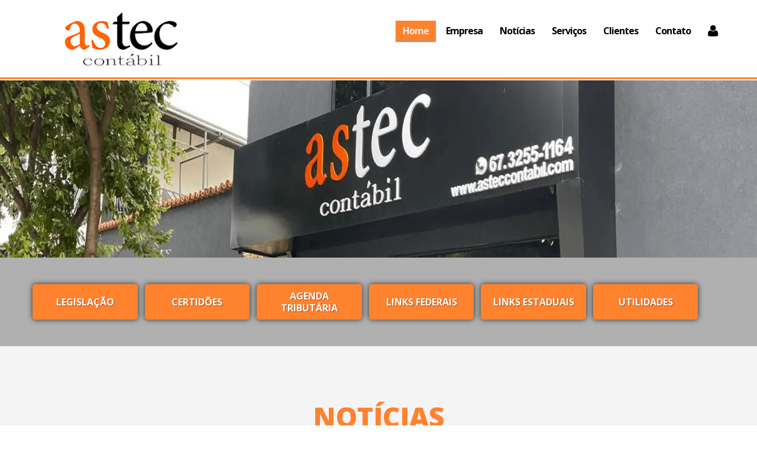

--- FILE ---
content_type: text/html; charset=UTF-8
request_url: https://www.asteccontabil.com/noticias/melhores/2023/10/13/iasb-altera-norma-de-contabilidade-ifrs-para-pmes.html
body_size: 5963
content:
<!DOCTYPE html PUBLIC "-//W3C//DTD XHTML 1.0 Transitional//EN" "https://www.w3.org/TR/xhtml1/DTD/xhtml1-transitional.dtd">
<!--[if lt IE 7]>      <html class="no-js lt-ie9 lt-ie8 lt-ie7"> <![endif]-->
<!--[if IE 7]>         <html class="no-js lt-ie9 lt-ie8"> <![endif]-->
<!--[if IE 8]>         <html class="no-js lt-ie9"> <![endif]-->
<!--[if gt IE 8]><!-->
<html class="no-js"> <!--<![endif]-->

<head>
<base href="https://www.asteccontabil.com/" />
<!-- METATAGS-->
<meta charset="utf-8">
<meta name="viewport" content="width=device-width, initial-scale=1">
<meta name="title" content="Astec Contábil - Notícias"/>
<meta name="description" content="Astec Contábil | Mais informações: (67) 3255-1164 |  |   | Bonito - MS"/>
<meta name="keywords" content="contabilidade, contabilidade Bonito, agenda tributária, agenda tributária Bonito, central de certidões, notícias empresariais, notícias técnicas, notícias  - MS, notícias Bonito, lesgislação Bonito, certidão negativa, Constituição de Empresas,Escrituração Contábil,Jurídico,Recursos Humanos,Serviços Contábeis,Tributário Empresarial"/>
<meta name="robots" content="index, follow"/>
<meta name="googlebot" content="index, follow"/>
<meta http-equiv="content-language" content="pt-br"/>
<meta name="author" content="Icnex Comunicação Web [41] 3434-5592"/>
<meta http-equiv="pragma" content="no-cache"/>
<meta http-equiv="Content-Type" content="text/html; charset=utf-8"/>
<meta http-equiv="X-UA-Compatible" content="IE=edge">
<!--FIM DAS METATAGS-->

<meta property="og:title" content="Iasb altera Norma de Contabilidade IFRS para PMEs" /><meta property="og:description" content="" /><title>Iasb altera Norma de Contabilidade IFRS para PMEs | Astec Contábil Atendendo com qualidade desde 1967!</title>

<!-- FONT -->
<link href="//maxcdn.bootstrapcdn.com/font-awesome/4.3.0/css/font-awesome.min.css" rel="stylesheet">
<link href='https://fonts.googleapis.com/css?family=Open+Sans:400,300,800,700,600' rel='stylesheet' type='text/css'>

<!-- Favicon -->
<link rel="apple-touch-icon-precomposed" sizes="144x144" href="img/ico/apple-touch-icon-144-precomposed.png">
<link rel="apple-touch-icon-precomposed" sizes="114x114" href="img/ico/apple-touch-icon-114-precomposed.png">
<link rel="apple-touch-icon-precomposed" sizes="72x72" href="img/ico/apple-touch-icon-72-precomposed.png">
<link rel="apple-touch-icon-precomposed" href="img/ico/apple-touch-icon-57-precomposed.png">
<link rel="shortcut icon" href="img/ico/favicon.png">

<!-- CSS -->
<link href="css/bootstrap.css" rel="stylesheet">
<link href="css/flexslider.css" rel="stylesheet">
<link href="css/lightbox/lightbox.css" rel="stylesheet">
<link href="css/animate.min.css" rel="stylesheet">
<link href="_vendor/owlcarousel/css/owl.theme.default.min.css" rel="stylesheet">
<link href="_vendor/owlcarousel/css/owl.carousel.css" rel="stylesheet">
<link href="//cdn.icnex.com/cookie.notice/cookie.notice.min.v2.css" rel="stylesheet">
<link href="css/style.css" rel="stylesheet" type="text/css" media="all">

<!--[if lt IE 9]>
    <script src="js/html5shiv.js"></script>
    <script src="js/respond.min.js"></script>
<![endif]-->

<!-- Scripts -->
<script src="js/modernizr.custom.28468.js"></script>
<script src="//ajax.googleapis.com/ajax/libs/jquery/2.1.0/jquery.min.js"></script>

</head>
<body id="conteudo" class="page-interna">

<!--header-->
<header class="tpl-header">
    <div id="menu" class="header-menu default">
        <div class="container-fluid">
            <!--MENU-->
            <nav role="navigation" class="clearfix">

                <!-- LOGO -->
                <div class="col-lg-4 col-md-4 col-sm-12 col-xs-12 pull-left" id="logoContainer">
                    <a class="clearfix" href="./">
                                            <figure>
                            <img class="perso" src="img/logo-asteccontabil.png">
                        </figure>
                                        </a>
                </div><!--/fim LOGO-->

                <!--MENU-->
                <div class="col-lg-8 col-md-8 col-sm-12 col-xs-12 pull-left tpl-navPrincipal">
                    <div class="navbar-header">
                        <button type="button" class="navbar-toggle" data-toggle="collapse" data-target=".firstMenu"><i class="fa fa-bars"></i></button>
                    </div>
                                        <div class="collapse navbar-collapse firstMenu">
                        <ul class="nav navbar-nav">
                                                        <li class="current"><a class="link" href="./#home" title="Home">Home</a></li>
                                                        <li class=""><a class="link" href="./#empresa" title="Empresa">Empresa</a></li>
                                                        <li class=""><a class="link" href="./#noticias" title="Notícias">Notícias</a></li>
                                                        <li class=""><a class="link" href="./#servicos" title="Serviços">Serviços</a></li>
                                                        <li class=""><a class="link" href="./#clientes" title="Clientes">Clientes</a></li>
                                                        <li class=""><a class="link" href="./#contato" title="Contato">Contato</a></li>
                                                                                    <li class="link-areacliente hidden-xs">
                                <a class="link" href="./boletos" title="Área do Cliente" class="dropdown-toggle" data-toggle="dropdown">
                                    <span class="txt">Área do Cliente</span> <i class="fa fa-user"></i>
                                </a>
                                <div class="boxAreaRestrita dropdown-menu manter-dropmenu" role="menu">
                                    <h4>Área do Cliente</h4>
                                    <!--TRANSDOC-->
<form action="transdoc" class="area-cliente" method="post">
    <input name="id_site" id="id_site" value="1551" type="hidden">
    <input name="opcao" id="opcao" value="cliente" type="hidden">
    <div class="form-group">
        <input name="user" id="usuario" type="text" class="form-control" placeholder="usuário">
    </div>
    <div class="form-group">
        <div class="input-group">
            <input name="passwd" id="senha" type="password" class="form-control" placeholder="senha">
            <span class="input-group-btn">
                <button type="submit" value="entrar" class="btn-enviar">entrar</button>
            </span>
        </div>
    </div>
    <div class="form-group clearfix campo-submit">
        <a href="transdoc?opcao=administrador" class="adm">Área do administrador</a>
    </div>
</form>                                </div>
                            </li>
                        </ul>
                    </div>
                </div><!--/fim MENU-->

            </nav>
        </div>
    </div>
</header>

<!--main-->
<main class="tpl-container clearfix" role="main">

    <!--CAROUSEL-->
    <section class="tpl-carousel tpl-boxConteudo">
        <div class="tpl-boxConteudo main-slider clearfix" id="sliderHeader">
            <ul class="slides">
                <li><img width="1920" height="579" src="img/carousel/carousel-07.webp" alt="Iasb altera Norma de Contabilidade IFRS para PMEs | Astec Contábil Atendendo com qualidade desde 1967!"></li>
                <li><img width="1920" height="579" src="img/carousel/carousel-05.webp" alt="Iasb altera Norma de Contabilidade IFRS para PMEs | Astec Contábil Atendendo com qualidade desde 1967!"></li>
                <li><img width="1920" height="579" src="img/carousel/carousel-06.webp" alt="Iasb altera Norma de Contabilidade IFRS para PMEs | Astec Contábil Atendendo com qualidade desde 1967!"></li>
            </ul>

                        <!-- <div class="box-frase">
                                <h3 class="default">
                    <span class="line-1">Soluções inteligentes para</span>
                    <span class="line-2">CONTABILIZAR</span>
                    <span class="line-3">O SEU SUCESSO</span>
                </h3>
                                <a class="btn-iniciar" href="#empresa" title="Iniciar navegação">Iniciar <i class="fa fa-chevron-down"></i></a>
            </div> -->
                        <!-- <div class="box-frase interna">
                <h3 class="default">
                    <span class="line-3">Notícias</span>
                </h3>
                <a class="btn-iniciar" href="#viewpage" title="Iniciar navegação">Iniciar <i class="fa fa-chevron-down"></i></a>
            </div> -->
                    </div>
    </section>
    <!--/fim CAROUSEL-->



    <!--MENU CONTADOR-->
    <nav class="tpl-menucontador tpl-boxConteudo">
        <div class="container-fluid">
            <div class="navbar-header">
                <button type="button" class="navbar-toggle" data-toggle="collapse" data-target=".SecondMenu">Menu Contador <i class="fa fa-bars"></i></button>
            </div>
            <div class="collapse navbar-collapse SecondMenu">
                <ul class="nav navbar-nav">
                                        <li class="legislacao"><a href="https://www.asteccontabil.com/legislacao#viewpage" title="Legislação">Legislação</a></li>
                                        <li class="certidoes"><a href="https://www.asteccontabil.com/certidoes#viewpage" title="Certidões">Certidões</a></li>
                                        <li class="agenda_tributaria"><a href="https://www.asteccontabil.com/agenda#viewpage" title="Agenda Tributária">Agenda Tributária</a></li>
                                        <li class="links-federais"><a href="https://www.asteccontabil.com/links-federais#viewpage" title="Links Federais">Links Federais</a></li>
                                        <li class="estadual"><a href="https://www.asteccontabil.com/estadual#viewpage" title="Links Estaduais">Links Estaduais</a></li>
                                        <li class="utilidades"><a href="https://www.asteccontabil.com/links-uteis#viewpage" title="Utilidades">Utilidades</a></li>
                                    </ul>
            </div>


        </div>
    </nav>
    <!--/fim MENU CONTADOR-->



    <!-- CONTEUDO -->
    <section id="viewpage" class="tpl-boxConteudo page-interna">
                        <header class="pgTitle"><h2 class="txt-title">Notícias</h2></header>
                        <div class="container-fluid">
                            <div class="conteudoExterna clearfix"><div id="cntdrs" class="noticia empresariais">
	<div class="data"></div>
	<header class="cabecalho">
		<hgroup>
			<h1 class="titulo">Iasb altera Norma de Contabilidade IFRS para PMEs</h1>
			<h2 class="subtitulo">Norma permite isenção temporária no tratamento dos impostos; entenda.
</h2>
		</hgroup>
	</header>
	<div class="conteudo">
		<div class="assinatura">
			<strong class="autores">Autor: <a href="noticias/autor/danielle-nader.html" title="Veja outras publicações de Danielle Nader">Danielle Nader</a></strong><span class="fontes">Fonte: <a href="noticias/fonte/contabeis-3.html" title="Veja outras notícias da fonte Contábeis">Contábeis</a></span><em class="link">Link: <a href="https://www.contabeis.com.br/noticias/61848/ifrs-confira-a-alteracao-na-norma-para-pmes/" target="_blank" rel="nofollow">https://www.contabeis.com.br/noticias/61848/ifrs-confira-a-alteracao-na-norma-para-pmes/</a></em>		</div>
		<p>O <em>International Accounting Standards Board</em> (Iasb) anunciou modifica&ccedil;&otilde;es nas Normas Internacionais de Contabilidade (IFRS) para Pequenas e M&eacute;dias Empresas (PMEs). </p>

<p>A nova norma &eacute; destinada a empresas que n&atilde;o t&ecirc;m responsabilidade p&uacute;blica e equivale &agrave; NBC TG 1000 (R1) - Contabilidade para Pequenas e M&eacute;dias Empresas. </p>

<p>Essas altera&ccedil;&otilde;es foram baseadas nas mudan&ccedil;as introduzidas na IAS 12 - Imposto sobre o Lucro - NBC TG 32 (R4) em maio de 2023. Al&eacute;m disso, resultou na introdu&ccedil;&atilde;o das regras do modelo do segundo pilar da Organiza&ccedil;&atilde;o para a Coopera&ccedil;&atilde;o e Desenvolvimento Econ&ocirc;mico (OCDE). </p>

<p>O objetivo principal dessas altera&ccedil;&otilde;es &eacute; conceder uma isen&ccedil;&atilde;o tempor&aacute;ria no tratamento dos impostos decorrentes da implementa&ccedil;&atilde;o das regras do modelo do segundo pilar. </p>

<p>Al&eacute;m disso, a norma exige que as empresas que a aplicam divulguem informa&ccedil;&otilde;es que permitam aos usu&aacute;rios de suas demonstra&ccedil;&otilde;es financeiras avaliar a natureza e o impacto financeiro das consequ&ecirc;ncias fiscais da legisla&ccedil;&atilde;o do segundo pilar.</p>

<p>As empresas poder&atilde;o se beneficiar imediatamente dessa exce&ccedil;&atilde;o tempor&aacute;ria, desde que forne&ccedil;am as divulga&ccedil;&otilde;es necess&aacute;rias nos relat&oacute;rios anuais com in&iacute;cio em ou ap&oacute;s 1&ordm; de janeiro de 2023.</p>

<p>O presidente do Iasb, Andreas Barckow, destaca que essas altera&ccedil;&otilde;es t&ecirc;m como objetivo garantir que as PMEs sigam as regras do modelo do segundo pilar, recebendo a mesma isen&ccedil;&atilde;o tempor&aacute;ria concedida &agrave;s empresas que aplicam as normas cont&aacute;beis IFRS completas. </p>

<p>Ao mesmo tempo, &eacute; fundamental garantir que os usu&aacute;rios das demonstra&ccedil;&otilde;es financeiras das PMEs recebam as informa&ccedil;&otilde;es necess&aacute;rias para sua avalia&ccedil;&atilde;o.</p>

<p><em>Com informa&ccedil;&otilde;es do CFC</em></p>
	</div>
</div><a class="btn-voltar" href="javascript:history.back()"><i class="fa fa-caret-left"></i> voltar</a></div></div></section>
</main><!--/main-->

<!--footer-->
<footer id="contato" class="tpl-footer">
    <div class="line-endereco-contato">
        <div class="container-fluid">
            <div class="col-lg-6 col-md-6 col-sm-12 col-xs-12 pull-left boxContato">

                <div class="line-contato">
                    <h5>Contato</h5>
                    <ul>
                        <!-- <li></li> -->
                        <li><a href="https://wa.me/556732551164" target="_blank"><span class="ddd">(67)</span> <strong>3255-1164</strong><img class="icon-whats" width="15" src="img/whatsapp-icon.png" alt="Número com WhatsApp"></a></li>
                        <li></strong></li>
                    </ul>
                    <a href="/cdn-cgi/l/email-protection#bad6cfd3c9d9dbc8d6d5c9fadbc9cedfd9d9d5d4cedbd8d3d694d9d5d7"><span class="__cf_email__" data-cfemail="99f5ecf0eafaf8ebf5f6ead9f8eaedfcfafaf6f7edf8fbf0f5b7faf6f4">[email&#160;protected]</span></a>
                </div>

                <!--redes-->
                
                <div class="line-endereco">
                    <h5>Endereço</h5>
                    <address>
                        <strong>Rua Santana do Paraiso, 850</strong> — Centro, Bonito/MS — CEP: 79290-000                    </address>
                    <div class="maps">
                                                <iframe width="100%" height="204" frameborder="0" style="float:left;border:0;" allowfullscreen src="https://www.google.com/maps/embed/v1/place?key=AIzaSyDTK5fRKMWORVVHUGN0m0VfVJjwAVM5Pb8&q=Rua+Santana+do+Paraiso,+850+-+Centro,+Bonito+-+MS,+79290-000" allowfullscreen></iframe>
                    </div>
                </div>

            </div>
            <div class="col-lg-6 col-md-6 col-sm-12 col-xs-12 pull-left boxFormContato">
                <h5>Envie uma mensagem</h5>
                                <form name="contato" id="resposta-contato" class="form-faleconosco" role="form" action="https://cdn.icnex.com/formhub/index.php?versao=formularios12" method="post">
                    <input type="hidden" name="_subject" value="dkV4Vm0zNjdqZDhrOE5JbTFhYTdVbm5RbWxWR3ZMNkVtclZ5a3l5cFYyVnR5V1hZU1YrOE9KQ0pXa1RFQVFYeA==">
                    <input type="hidden" name="_to" value="VS9ZbWhqUlE1WTBOaVYrditYK09hREh0Mi8zM0l5NHBSNk1Vc3U2WEpTYz0=">
                    <input type="hidden" name="_replyTo" value="Y2FIZTRFVlRQS3dWVGVJNytXVmpOZz09">
                    <input type="hidden" name="_anchor" value="MWIvdlREM3hlemV0VzlyRnd6K1BWSFJuUjNtbm5iSjFOZCtZQ0hESEVDQT0=">
                    <input type="hidden" name="_callback" value="blJrZTZha2pFMTczeVJ1TEVyM245TkNFRzliVjNCVFQ1RytrcXhaYmlaQT0=">
                    
                    <div class="form-group col-md-12">
                        <input id="nome_contato" name="Nome" type="text" class="form-control" placeholder="Nome *" required="required">
                    </div>
                    <div class="form-group col-md-12">
                        <input id="email_contato" name="Email" type="email" class="form-control" placeholder="Email *" required="required">
                    </div>
                    <div class="form-group col-md-6">
                        <input type="text" name="Telefone" id="telefone_contato" maxlength="9" class="form-control tel-fixo" placeholder="Telefone" />
                    </div>
                    <div class="form-group col-md-6 margin-left">
                        <input type="text" name="Celular" id="celular_contato" maxlength="9" class="form-control tel-celular" placeholder="Celular" />
                    </div>
                    <div class="form-group col-md-6">
                        <input type="text" name="Cidade" id="cidade_contato" class="form-control" placeholder="Cidade" />
                    </div>
                    <div class="form-group col-md-6 margin-left">
                        <select name="Estado" id="estado_contato" class="form-control">
                            <option value="" selected="selected">Selecione um Estado</option>
                            <option value="Acre">Acre</option>
                            <option value="Alagoas">Alagoas</option>
                            <option value="Amap&aacute;">Amap&aacute;</option>
                            <option value="Amazonas">Amazonas</option>
                            <option value="Bahia">Bahia</option>
                            <option value="Cear&aacute;">Cear&aacute;</option>
                            <option value="Distrito Federal">Distrito Federal</option>
                            <option value="Esp&iacute;rito Santo">Esp&iacute;rito Santo</option>
                            <option value="Goi&aacute;s">Goi&aacute;s</option>
                            <option value="Maranh&atilde;o">Maranh&atilde;o</option>
                            <option value="Minas Gerais">Minas Gerais</option>
                            <option value="Mato Grosso">Mato Grosso</option>
                            <option value="Mato Grosso do Sul">Mato Grosso do Sul</option>
                            <option value="Par&aacute;">Par&aacute;</option>
                            <option value="Para&iacute;ba">Para&iacute;ba</option>
                            <option value="Paran&aacute;">Paran&aacute;</option>
                            <option value="Pernambuco">Pernambuco</option>
                            <option value="Piau&iacute;">Piau&iacute;</option>
                            <option value="Rio de Janeiro">Rio de Janeiro</option>
                            <option value="Rio Grande do Norte">Rio Grande do Norte</option>
                            <option value="Rio Grande do Sul">Rio Grande do Sul</option>
                            <option value="Rond&ocirc;nia">Rond&ocirc;nia</option>
                            <option value="Roraima">Roraima</option>
                            <option value="Santa Catarina">Santa Catarina</option>
                            <option value="S&atilde;o Paulo">S&atilde;o Paulo</option>
                            <option value="Sergipe">Sergipe</option>
                            <option value="Tocantins">Tocantins</option>
                        </select>
                    </div>
                    <div class="form-group col-md-12">
                        <input type="text" name="Assunto" id="assunto_contato" class="form-control" placeholder="Assunto *" required="required"/>
                    </div>
                    <div class="form-group col-md-12">
                        <textarea name="Mensagem" id="mensagem_contato" cols="50" rows="10" placeholder="Mensagem *" class="form-control" required="required"></textarea>
                    </div>
                    <div class="form-group col-md-12">
                        <div class="g-recaptcha" data-sitekey="6LfVzeseAAAAALTUVR2rbMRS0wzQa-HeXsIFi2-9"></div>
                    </div>
                    <div class="form-group submit col-md-12">
                        <input class="btn-enviar" type="submit" value="Enviar">
                    </div>
                    <div class="msg">
                                            </div>
                </form>
            </div>
        </div>
    </div>
    <div class="line-copyright">
        <div class="container-fluid">
            <div class="row">
                <div class="col-xs-12 col-sm-7 col-md-8 col-lg-9">
                    <nav class="base-link">
                        <a class="item-link" href="https://www.asteccontabil.com/politica-de-privacidade" title="Política de Privacidade">Política de Privacidade</a>
                        <a class="item-link" href="https://www.asteccontabil.com/aviso-de-privacidade" title="Aviso de Privacidade">Aviso de Privacidade</a>
                    </nav>
                </div>
                <div class="col-xs-12 col-sm-5 col-md-4 col-lg-3">
                    <div class="base-devby">
                        DESENVOLVIDO POR <a href="https://www.icnex.com.br/" target="_blank" title="ICNEx"><img src="img/logotipoicnex.png"></a>
                    </div>
                </div>
            </div>
        </div>
    </div>
</footer>

<!-- SCRIPT -->
<script data-cfasync="false" src="/cdn-cgi/scripts/5c5dd728/cloudflare-static/email-decode.min.js"></script><script src="https://www.asteccontabil.com/js/bootstrap.min.js" defer></script>
<script src="https://www.asteccontabil.com/js/jquery.placeholder.min.js" defer></script>
<script src="https://www.asteccontabil.com/js/jquery.flexslider.js" defer></script>
<script src="https://www.asteccontabil.com/js/jquery.scrollTo.js" defer></script>
<script src="https://www.asteccontabil.com/js/jquery.nav.js" defer></script>
<script src="https://www.asteccontabil.com/js/lightbox/lightbox.min.js" rel="stylesheet" defer></script>
<script src="https://www.asteccontabil.com/_vendor/owlcarousel/owl.carousel.js" defer></script>
<script src="https://www.asteccontabil.com/_vendor/jquery.mask/1.14.16/jquery.mask.min.js" defer></script>
<script src="https://www.google.com/recaptcha/api.js" defer></script>
<script src="https://www.asteccontabil.com/js/funcoes.js" defer></script>
<script src="//cdn.icnex.com/cookie.notice/cookie.notice.min.v2.js" type="text/javascript" defer></script>

<script defer src="https://static.cloudflareinsights.com/beacon.min.js/vcd15cbe7772f49c399c6a5babf22c1241717689176015" integrity="sha512-ZpsOmlRQV6y907TI0dKBHq9Md29nnaEIPlkf84rnaERnq6zvWvPUqr2ft8M1aS28oN72PdrCzSjY4U6VaAw1EQ==" data-cf-beacon='{"version":"2024.11.0","token":"572ca5ba87ba448bad5ed3965c872707","r":1,"server_timing":{"name":{"cfCacheStatus":true,"cfEdge":true,"cfExtPri":true,"cfL4":true,"cfOrigin":true,"cfSpeedBrain":true},"location_startswith":null}}' crossorigin="anonymous"></script>
</body>
</html>

--- FILE ---
content_type: text/html; charset=utf-8
request_url: https://www.google.com/recaptcha/api2/anchor?ar=1&k=6LfVzeseAAAAALTUVR2rbMRS0wzQa-HeXsIFi2-9&co=aHR0cHM6Ly93d3cuYXN0ZWNjb250YWJpbC5jb206NDQz&hl=en&v=PoyoqOPhxBO7pBk68S4YbpHZ&size=normal&anchor-ms=20000&execute-ms=30000&cb=13k7zna4da2
body_size: 49704
content:
<!DOCTYPE HTML><html dir="ltr" lang="en"><head><meta http-equiv="Content-Type" content="text/html; charset=UTF-8">
<meta http-equiv="X-UA-Compatible" content="IE=edge">
<title>reCAPTCHA</title>
<style type="text/css">
/* cyrillic-ext */
@font-face {
  font-family: 'Roboto';
  font-style: normal;
  font-weight: 400;
  font-stretch: 100%;
  src: url(//fonts.gstatic.com/s/roboto/v48/KFO7CnqEu92Fr1ME7kSn66aGLdTylUAMa3GUBHMdazTgWw.woff2) format('woff2');
  unicode-range: U+0460-052F, U+1C80-1C8A, U+20B4, U+2DE0-2DFF, U+A640-A69F, U+FE2E-FE2F;
}
/* cyrillic */
@font-face {
  font-family: 'Roboto';
  font-style: normal;
  font-weight: 400;
  font-stretch: 100%;
  src: url(//fonts.gstatic.com/s/roboto/v48/KFO7CnqEu92Fr1ME7kSn66aGLdTylUAMa3iUBHMdazTgWw.woff2) format('woff2');
  unicode-range: U+0301, U+0400-045F, U+0490-0491, U+04B0-04B1, U+2116;
}
/* greek-ext */
@font-face {
  font-family: 'Roboto';
  font-style: normal;
  font-weight: 400;
  font-stretch: 100%;
  src: url(//fonts.gstatic.com/s/roboto/v48/KFO7CnqEu92Fr1ME7kSn66aGLdTylUAMa3CUBHMdazTgWw.woff2) format('woff2');
  unicode-range: U+1F00-1FFF;
}
/* greek */
@font-face {
  font-family: 'Roboto';
  font-style: normal;
  font-weight: 400;
  font-stretch: 100%;
  src: url(//fonts.gstatic.com/s/roboto/v48/KFO7CnqEu92Fr1ME7kSn66aGLdTylUAMa3-UBHMdazTgWw.woff2) format('woff2');
  unicode-range: U+0370-0377, U+037A-037F, U+0384-038A, U+038C, U+038E-03A1, U+03A3-03FF;
}
/* math */
@font-face {
  font-family: 'Roboto';
  font-style: normal;
  font-weight: 400;
  font-stretch: 100%;
  src: url(//fonts.gstatic.com/s/roboto/v48/KFO7CnqEu92Fr1ME7kSn66aGLdTylUAMawCUBHMdazTgWw.woff2) format('woff2');
  unicode-range: U+0302-0303, U+0305, U+0307-0308, U+0310, U+0312, U+0315, U+031A, U+0326-0327, U+032C, U+032F-0330, U+0332-0333, U+0338, U+033A, U+0346, U+034D, U+0391-03A1, U+03A3-03A9, U+03B1-03C9, U+03D1, U+03D5-03D6, U+03F0-03F1, U+03F4-03F5, U+2016-2017, U+2034-2038, U+203C, U+2040, U+2043, U+2047, U+2050, U+2057, U+205F, U+2070-2071, U+2074-208E, U+2090-209C, U+20D0-20DC, U+20E1, U+20E5-20EF, U+2100-2112, U+2114-2115, U+2117-2121, U+2123-214F, U+2190, U+2192, U+2194-21AE, U+21B0-21E5, U+21F1-21F2, U+21F4-2211, U+2213-2214, U+2216-22FF, U+2308-230B, U+2310, U+2319, U+231C-2321, U+2336-237A, U+237C, U+2395, U+239B-23B7, U+23D0, U+23DC-23E1, U+2474-2475, U+25AF, U+25B3, U+25B7, U+25BD, U+25C1, U+25CA, U+25CC, U+25FB, U+266D-266F, U+27C0-27FF, U+2900-2AFF, U+2B0E-2B11, U+2B30-2B4C, U+2BFE, U+3030, U+FF5B, U+FF5D, U+1D400-1D7FF, U+1EE00-1EEFF;
}
/* symbols */
@font-face {
  font-family: 'Roboto';
  font-style: normal;
  font-weight: 400;
  font-stretch: 100%;
  src: url(//fonts.gstatic.com/s/roboto/v48/KFO7CnqEu92Fr1ME7kSn66aGLdTylUAMaxKUBHMdazTgWw.woff2) format('woff2');
  unicode-range: U+0001-000C, U+000E-001F, U+007F-009F, U+20DD-20E0, U+20E2-20E4, U+2150-218F, U+2190, U+2192, U+2194-2199, U+21AF, U+21E6-21F0, U+21F3, U+2218-2219, U+2299, U+22C4-22C6, U+2300-243F, U+2440-244A, U+2460-24FF, U+25A0-27BF, U+2800-28FF, U+2921-2922, U+2981, U+29BF, U+29EB, U+2B00-2BFF, U+4DC0-4DFF, U+FFF9-FFFB, U+10140-1018E, U+10190-1019C, U+101A0, U+101D0-101FD, U+102E0-102FB, U+10E60-10E7E, U+1D2C0-1D2D3, U+1D2E0-1D37F, U+1F000-1F0FF, U+1F100-1F1AD, U+1F1E6-1F1FF, U+1F30D-1F30F, U+1F315, U+1F31C, U+1F31E, U+1F320-1F32C, U+1F336, U+1F378, U+1F37D, U+1F382, U+1F393-1F39F, U+1F3A7-1F3A8, U+1F3AC-1F3AF, U+1F3C2, U+1F3C4-1F3C6, U+1F3CA-1F3CE, U+1F3D4-1F3E0, U+1F3ED, U+1F3F1-1F3F3, U+1F3F5-1F3F7, U+1F408, U+1F415, U+1F41F, U+1F426, U+1F43F, U+1F441-1F442, U+1F444, U+1F446-1F449, U+1F44C-1F44E, U+1F453, U+1F46A, U+1F47D, U+1F4A3, U+1F4B0, U+1F4B3, U+1F4B9, U+1F4BB, U+1F4BF, U+1F4C8-1F4CB, U+1F4D6, U+1F4DA, U+1F4DF, U+1F4E3-1F4E6, U+1F4EA-1F4ED, U+1F4F7, U+1F4F9-1F4FB, U+1F4FD-1F4FE, U+1F503, U+1F507-1F50B, U+1F50D, U+1F512-1F513, U+1F53E-1F54A, U+1F54F-1F5FA, U+1F610, U+1F650-1F67F, U+1F687, U+1F68D, U+1F691, U+1F694, U+1F698, U+1F6AD, U+1F6B2, U+1F6B9-1F6BA, U+1F6BC, U+1F6C6-1F6CF, U+1F6D3-1F6D7, U+1F6E0-1F6EA, U+1F6F0-1F6F3, U+1F6F7-1F6FC, U+1F700-1F7FF, U+1F800-1F80B, U+1F810-1F847, U+1F850-1F859, U+1F860-1F887, U+1F890-1F8AD, U+1F8B0-1F8BB, U+1F8C0-1F8C1, U+1F900-1F90B, U+1F93B, U+1F946, U+1F984, U+1F996, U+1F9E9, U+1FA00-1FA6F, U+1FA70-1FA7C, U+1FA80-1FA89, U+1FA8F-1FAC6, U+1FACE-1FADC, U+1FADF-1FAE9, U+1FAF0-1FAF8, U+1FB00-1FBFF;
}
/* vietnamese */
@font-face {
  font-family: 'Roboto';
  font-style: normal;
  font-weight: 400;
  font-stretch: 100%;
  src: url(//fonts.gstatic.com/s/roboto/v48/KFO7CnqEu92Fr1ME7kSn66aGLdTylUAMa3OUBHMdazTgWw.woff2) format('woff2');
  unicode-range: U+0102-0103, U+0110-0111, U+0128-0129, U+0168-0169, U+01A0-01A1, U+01AF-01B0, U+0300-0301, U+0303-0304, U+0308-0309, U+0323, U+0329, U+1EA0-1EF9, U+20AB;
}
/* latin-ext */
@font-face {
  font-family: 'Roboto';
  font-style: normal;
  font-weight: 400;
  font-stretch: 100%;
  src: url(//fonts.gstatic.com/s/roboto/v48/KFO7CnqEu92Fr1ME7kSn66aGLdTylUAMa3KUBHMdazTgWw.woff2) format('woff2');
  unicode-range: U+0100-02BA, U+02BD-02C5, U+02C7-02CC, U+02CE-02D7, U+02DD-02FF, U+0304, U+0308, U+0329, U+1D00-1DBF, U+1E00-1E9F, U+1EF2-1EFF, U+2020, U+20A0-20AB, U+20AD-20C0, U+2113, U+2C60-2C7F, U+A720-A7FF;
}
/* latin */
@font-face {
  font-family: 'Roboto';
  font-style: normal;
  font-weight: 400;
  font-stretch: 100%;
  src: url(//fonts.gstatic.com/s/roboto/v48/KFO7CnqEu92Fr1ME7kSn66aGLdTylUAMa3yUBHMdazQ.woff2) format('woff2');
  unicode-range: U+0000-00FF, U+0131, U+0152-0153, U+02BB-02BC, U+02C6, U+02DA, U+02DC, U+0304, U+0308, U+0329, U+2000-206F, U+20AC, U+2122, U+2191, U+2193, U+2212, U+2215, U+FEFF, U+FFFD;
}
/* cyrillic-ext */
@font-face {
  font-family: 'Roboto';
  font-style: normal;
  font-weight: 500;
  font-stretch: 100%;
  src: url(//fonts.gstatic.com/s/roboto/v48/KFO7CnqEu92Fr1ME7kSn66aGLdTylUAMa3GUBHMdazTgWw.woff2) format('woff2');
  unicode-range: U+0460-052F, U+1C80-1C8A, U+20B4, U+2DE0-2DFF, U+A640-A69F, U+FE2E-FE2F;
}
/* cyrillic */
@font-face {
  font-family: 'Roboto';
  font-style: normal;
  font-weight: 500;
  font-stretch: 100%;
  src: url(//fonts.gstatic.com/s/roboto/v48/KFO7CnqEu92Fr1ME7kSn66aGLdTylUAMa3iUBHMdazTgWw.woff2) format('woff2');
  unicode-range: U+0301, U+0400-045F, U+0490-0491, U+04B0-04B1, U+2116;
}
/* greek-ext */
@font-face {
  font-family: 'Roboto';
  font-style: normal;
  font-weight: 500;
  font-stretch: 100%;
  src: url(//fonts.gstatic.com/s/roboto/v48/KFO7CnqEu92Fr1ME7kSn66aGLdTylUAMa3CUBHMdazTgWw.woff2) format('woff2');
  unicode-range: U+1F00-1FFF;
}
/* greek */
@font-face {
  font-family: 'Roboto';
  font-style: normal;
  font-weight: 500;
  font-stretch: 100%;
  src: url(//fonts.gstatic.com/s/roboto/v48/KFO7CnqEu92Fr1ME7kSn66aGLdTylUAMa3-UBHMdazTgWw.woff2) format('woff2');
  unicode-range: U+0370-0377, U+037A-037F, U+0384-038A, U+038C, U+038E-03A1, U+03A3-03FF;
}
/* math */
@font-face {
  font-family: 'Roboto';
  font-style: normal;
  font-weight: 500;
  font-stretch: 100%;
  src: url(//fonts.gstatic.com/s/roboto/v48/KFO7CnqEu92Fr1ME7kSn66aGLdTylUAMawCUBHMdazTgWw.woff2) format('woff2');
  unicode-range: U+0302-0303, U+0305, U+0307-0308, U+0310, U+0312, U+0315, U+031A, U+0326-0327, U+032C, U+032F-0330, U+0332-0333, U+0338, U+033A, U+0346, U+034D, U+0391-03A1, U+03A3-03A9, U+03B1-03C9, U+03D1, U+03D5-03D6, U+03F0-03F1, U+03F4-03F5, U+2016-2017, U+2034-2038, U+203C, U+2040, U+2043, U+2047, U+2050, U+2057, U+205F, U+2070-2071, U+2074-208E, U+2090-209C, U+20D0-20DC, U+20E1, U+20E5-20EF, U+2100-2112, U+2114-2115, U+2117-2121, U+2123-214F, U+2190, U+2192, U+2194-21AE, U+21B0-21E5, U+21F1-21F2, U+21F4-2211, U+2213-2214, U+2216-22FF, U+2308-230B, U+2310, U+2319, U+231C-2321, U+2336-237A, U+237C, U+2395, U+239B-23B7, U+23D0, U+23DC-23E1, U+2474-2475, U+25AF, U+25B3, U+25B7, U+25BD, U+25C1, U+25CA, U+25CC, U+25FB, U+266D-266F, U+27C0-27FF, U+2900-2AFF, U+2B0E-2B11, U+2B30-2B4C, U+2BFE, U+3030, U+FF5B, U+FF5D, U+1D400-1D7FF, U+1EE00-1EEFF;
}
/* symbols */
@font-face {
  font-family: 'Roboto';
  font-style: normal;
  font-weight: 500;
  font-stretch: 100%;
  src: url(//fonts.gstatic.com/s/roboto/v48/KFO7CnqEu92Fr1ME7kSn66aGLdTylUAMaxKUBHMdazTgWw.woff2) format('woff2');
  unicode-range: U+0001-000C, U+000E-001F, U+007F-009F, U+20DD-20E0, U+20E2-20E4, U+2150-218F, U+2190, U+2192, U+2194-2199, U+21AF, U+21E6-21F0, U+21F3, U+2218-2219, U+2299, U+22C4-22C6, U+2300-243F, U+2440-244A, U+2460-24FF, U+25A0-27BF, U+2800-28FF, U+2921-2922, U+2981, U+29BF, U+29EB, U+2B00-2BFF, U+4DC0-4DFF, U+FFF9-FFFB, U+10140-1018E, U+10190-1019C, U+101A0, U+101D0-101FD, U+102E0-102FB, U+10E60-10E7E, U+1D2C0-1D2D3, U+1D2E0-1D37F, U+1F000-1F0FF, U+1F100-1F1AD, U+1F1E6-1F1FF, U+1F30D-1F30F, U+1F315, U+1F31C, U+1F31E, U+1F320-1F32C, U+1F336, U+1F378, U+1F37D, U+1F382, U+1F393-1F39F, U+1F3A7-1F3A8, U+1F3AC-1F3AF, U+1F3C2, U+1F3C4-1F3C6, U+1F3CA-1F3CE, U+1F3D4-1F3E0, U+1F3ED, U+1F3F1-1F3F3, U+1F3F5-1F3F7, U+1F408, U+1F415, U+1F41F, U+1F426, U+1F43F, U+1F441-1F442, U+1F444, U+1F446-1F449, U+1F44C-1F44E, U+1F453, U+1F46A, U+1F47D, U+1F4A3, U+1F4B0, U+1F4B3, U+1F4B9, U+1F4BB, U+1F4BF, U+1F4C8-1F4CB, U+1F4D6, U+1F4DA, U+1F4DF, U+1F4E3-1F4E6, U+1F4EA-1F4ED, U+1F4F7, U+1F4F9-1F4FB, U+1F4FD-1F4FE, U+1F503, U+1F507-1F50B, U+1F50D, U+1F512-1F513, U+1F53E-1F54A, U+1F54F-1F5FA, U+1F610, U+1F650-1F67F, U+1F687, U+1F68D, U+1F691, U+1F694, U+1F698, U+1F6AD, U+1F6B2, U+1F6B9-1F6BA, U+1F6BC, U+1F6C6-1F6CF, U+1F6D3-1F6D7, U+1F6E0-1F6EA, U+1F6F0-1F6F3, U+1F6F7-1F6FC, U+1F700-1F7FF, U+1F800-1F80B, U+1F810-1F847, U+1F850-1F859, U+1F860-1F887, U+1F890-1F8AD, U+1F8B0-1F8BB, U+1F8C0-1F8C1, U+1F900-1F90B, U+1F93B, U+1F946, U+1F984, U+1F996, U+1F9E9, U+1FA00-1FA6F, U+1FA70-1FA7C, U+1FA80-1FA89, U+1FA8F-1FAC6, U+1FACE-1FADC, U+1FADF-1FAE9, U+1FAF0-1FAF8, U+1FB00-1FBFF;
}
/* vietnamese */
@font-face {
  font-family: 'Roboto';
  font-style: normal;
  font-weight: 500;
  font-stretch: 100%;
  src: url(//fonts.gstatic.com/s/roboto/v48/KFO7CnqEu92Fr1ME7kSn66aGLdTylUAMa3OUBHMdazTgWw.woff2) format('woff2');
  unicode-range: U+0102-0103, U+0110-0111, U+0128-0129, U+0168-0169, U+01A0-01A1, U+01AF-01B0, U+0300-0301, U+0303-0304, U+0308-0309, U+0323, U+0329, U+1EA0-1EF9, U+20AB;
}
/* latin-ext */
@font-face {
  font-family: 'Roboto';
  font-style: normal;
  font-weight: 500;
  font-stretch: 100%;
  src: url(//fonts.gstatic.com/s/roboto/v48/KFO7CnqEu92Fr1ME7kSn66aGLdTylUAMa3KUBHMdazTgWw.woff2) format('woff2');
  unicode-range: U+0100-02BA, U+02BD-02C5, U+02C7-02CC, U+02CE-02D7, U+02DD-02FF, U+0304, U+0308, U+0329, U+1D00-1DBF, U+1E00-1E9F, U+1EF2-1EFF, U+2020, U+20A0-20AB, U+20AD-20C0, U+2113, U+2C60-2C7F, U+A720-A7FF;
}
/* latin */
@font-face {
  font-family: 'Roboto';
  font-style: normal;
  font-weight: 500;
  font-stretch: 100%;
  src: url(//fonts.gstatic.com/s/roboto/v48/KFO7CnqEu92Fr1ME7kSn66aGLdTylUAMa3yUBHMdazQ.woff2) format('woff2');
  unicode-range: U+0000-00FF, U+0131, U+0152-0153, U+02BB-02BC, U+02C6, U+02DA, U+02DC, U+0304, U+0308, U+0329, U+2000-206F, U+20AC, U+2122, U+2191, U+2193, U+2212, U+2215, U+FEFF, U+FFFD;
}
/* cyrillic-ext */
@font-face {
  font-family: 'Roboto';
  font-style: normal;
  font-weight: 900;
  font-stretch: 100%;
  src: url(//fonts.gstatic.com/s/roboto/v48/KFO7CnqEu92Fr1ME7kSn66aGLdTylUAMa3GUBHMdazTgWw.woff2) format('woff2');
  unicode-range: U+0460-052F, U+1C80-1C8A, U+20B4, U+2DE0-2DFF, U+A640-A69F, U+FE2E-FE2F;
}
/* cyrillic */
@font-face {
  font-family: 'Roboto';
  font-style: normal;
  font-weight: 900;
  font-stretch: 100%;
  src: url(//fonts.gstatic.com/s/roboto/v48/KFO7CnqEu92Fr1ME7kSn66aGLdTylUAMa3iUBHMdazTgWw.woff2) format('woff2');
  unicode-range: U+0301, U+0400-045F, U+0490-0491, U+04B0-04B1, U+2116;
}
/* greek-ext */
@font-face {
  font-family: 'Roboto';
  font-style: normal;
  font-weight: 900;
  font-stretch: 100%;
  src: url(//fonts.gstatic.com/s/roboto/v48/KFO7CnqEu92Fr1ME7kSn66aGLdTylUAMa3CUBHMdazTgWw.woff2) format('woff2');
  unicode-range: U+1F00-1FFF;
}
/* greek */
@font-face {
  font-family: 'Roboto';
  font-style: normal;
  font-weight: 900;
  font-stretch: 100%;
  src: url(//fonts.gstatic.com/s/roboto/v48/KFO7CnqEu92Fr1ME7kSn66aGLdTylUAMa3-UBHMdazTgWw.woff2) format('woff2');
  unicode-range: U+0370-0377, U+037A-037F, U+0384-038A, U+038C, U+038E-03A1, U+03A3-03FF;
}
/* math */
@font-face {
  font-family: 'Roboto';
  font-style: normal;
  font-weight: 900;
  font-stretch: 100%;
  src: url(//fonts.gstatic.com/s/roboto/v48/KFO7CnqEu92Fr1ME7kSn66aGLdTylUAMawCUBHMdazTgWw.woff2) format('woff2');
  unicode-range: U+0302-0303, U+0305, U+0307-0308, U+0310, U+0312, U+0315, U+031A, U+0326-0327, U+032C, U+032F-0330, U+0332-0333, U+0338, U+033A, U+0346, U+034D, U+0391-03A1, U+03A3-03A9, U+03B1-03C9, U+03D1, U+03D5-03D6, U+03F0-03F1, U+03F4-03F5, U+2016-2017, U+2034-2038, U+203C, U+2040, U+2043, U+2047, U+2050, U+2057, U+205F, U+2070-2071, U+2074-208E, U+2090-209C, U+20D0-20DC, U+20E1, U+20E5-20EF, U+2100-2112, U+2114-2115, U+2117-2121, U+2123-214F, U+2190, U+2192, U+2194-21AE, U+21B0-21E5, U+21F1-21F2, U+21F4-2211, U+2213-2214, U+2216-22FF, U+2308-230B, U+2310, U+2319, U+231C-2321, U+2336-237A, U+237C, U+2395, U+239B-23B7, U+23D0, U+23DC-23E1, U+2474-2475, U+25AF, U+25B3, U+25B7, U+25BD, U+25C1, U+25CA, U+25CC, U+25FB, U+266D-266F, U+27C0-27FF, U+2900-2AFF, U+2B0E-2B11, U+2B30-2B4C, U+2BFE, U+3030, U+FF5B, U+FF5D, U+1D400-1D7FF, U+1EE00-1EEFF;
}
/* symbols */
@font-face {
  font-family: 'Roboto';
  font-style: normal;
  font-weight: 900;
  font-stretch: 100%;
  src: url(//fonts.gstatic.com/s/roboto/v48/KFO7CnqEu92Fr1ME7kSn66aGLdTylUAMaxKUBHMdazTgWw.woff2) format('woff2');
  unicode-range: U+0001-000C, U+000E-001F, U+007F-009F, U+20DD-20E0, U+20E2-20E4, U+2150-218F, U+2190, U+2192, U+2194-2199, U+21AF, U+21E6-21F0, U+21F3, U+2218-2219, U+2299, U+22C4-22C6, U+2300-243F, U+2440-244A, U+2460-24FF, U+25A0-27BF, U+2800-28FF, U+2921-2922, U+2981, U+29BF, U+29EB, U+2B00-2BFF, U+4DC0-4DFF, U+FFF9-FFFB, U+10140-1018E, U+10190-1019C, U+101A0, U+101D0-101FD, U+102E0-102FB, U+10E60-10E7E, U+1D2C0-1D2D3, U+1D2E0-1D37F, U+1F000-1F0FF, U+1F100-1F1AD, U+1F1E6-1F1FF, U+1F30D-1F30F, U+1F315, U+1F31C, U+1F31E, U+1F320-1F32C, U+1F336, U+1F378, U+1F37D, U+1F382, U+1F393-1F39F, U+1F3A7-1F3A8, U+1F3AC-1F3AF, U+1F3C2, U+1F3C4-1F3C6, U+1F3CA-1F3CE, U+1F3D4-1F3E0, U+1F3ED, U+1F3F1-1F3F3, U+1F3F5-1F3F7, U+1F408, U+1F415, U+1F41F, U+1F426, U+1F43F, U+1F441-1F442, U+1F444, U+1F446-1F449, U+1F44C-1F44E, U+1F453, U+1F46A, U+1F47D, U+1F4A3, U+1F4B0, U+1F4B3, U+1F4B9, U+1F4BB, U+1F4BF, U+1F4C8-1F4CB, U+1F4D6, U+1F4DA, U+1F4DF, U+1F4E3-1F4E6, U+1F4EA-1F4ED, U+1F4F7, U+1F4F9-1F4FB, U+1F4FD-1F4FE, U+1F503, U+1F507-1F50B, U+1F50D, U+1F512-1F513, U+1F53E-1F54A, U+1F54F-1F5FA, U+1F610, U+1F650-1F67F, U+1F687, U+1F68D, U+1F691, U+1F694, U+1F698, U+1F6AD, U+1F6B2, U+1F6B9-1F6BA, U+1F6BC, U+1F6C6-1F6CF, U+1F6D3-1F6D7, U+1F6E0-1F6EA, U+1F6F0-1F6F3, U+1F6F7-1F6FC, U+1F700-1F7FF, U+1F800-1F80B, U+1F810-1F847, U+1F850-1F859, U+1F860-1F887, U+1F890-1F8AD, U+1F8B0-1F8BB, U+1F8C0-1F8C1, U+1F900-1F90B, U+1F93B, U+1F946, U+1F984, U+1F996, U+1F9E9, U+1FA00-1FA6F, U+1FA70-1FA7C, U+1FA80-1FA89, U+1FA8F-1FAC6, U+1FACE-1FADC, U+1FADF-1FAE9, U+1FAF0-1FAF8, U+1FB00-1FBFF;
}
/* vietnamese */
@font-face {
  font-family: 'Roboto';
  font-style: normal;
  font-weight: 900;
  font-stretch: 100%;
  src: url(//fonts.gstatic.com/s/roboto/v48/KFO7CnqEu92Fr1ME7kSn66aGLdTylUAMa3OUBHMdazTgWw.woff2) format('woff2');
  unicode-range: U+0102-0103, U+0110-0111, U+0128-0129, U+0168-0169, U+01A0-01A1, U+01AF-01B0, U+0300-0301, U+0303-0304, U+0308-0309, U+0323, U+0329, U+1EA0-1EF9, U+20AB;
}
/* latin-ext */
@font-face {
  font-family: 'Roboto';
  font-style: normal;
  font-weight: 900;
  font-stretch: 100%;
  src: url(//fonts.gstatic.com/s/roboto/v48/KFO7CnqEu92Fr1ME7kSn66aGLdTylUAMa3KUBHMdazTgWw.woff2) format('woff2');
  unicode-range: U+0100-02BA, U+02BD-02C5, U+02C7-02CC, U+02CE-02D7, U+02DD-02FF, U+0304, U+0308, U+0329, U+1D00-1DBF, U+1E00-1E9F, U+1EF2-1EFF, U+2020, U+20A0-20AB, U+20AD-20C0, U+2113, U+2C60-2C7F, U+A720-A7FF;
}
/* latin */
@font-face {
  font-family: 'Roboto';
  font-style: normal;
  font-weight: 900;
  font-stretch: 100%;
  src: url(//fonts.gstatic.com/s/roboto/v48/KFO7CnqEu92Fr1ME7kSn66aGLdTylUAMa3yUBHMdazQ.woff2) format('woff2');
  unicode-range: U+0000-00FF, U+0131, U+0152-0153, U+02BB-02BC, U+02C6, U+02DA, U+02DC, U+0304, U+0308, U+0329, U+2000-206F, U+20AC, U+2122, U+2191, U+2193, U+2212, U+2215, U+FEFF, U+FFFD;
}

</style>
<link rel="stylesheet" type="text/css" href="https://www.gstatic.com/recaptcha/releases/PoyoqOPhxBO7pBk68S4YbpHZ/styles__ltr.css">
<script nonce="jmJRDS_lw7TwYU2s0O3_AQ" type="text/javascript">window['__recaptcha_api'] = 'https://www.google.com/recaptcha/api2/';</script>
<script type="text/javascript" src="https://www.gstatic.com/recaptcha/releases/PoyoqOPhxBO7pBk68S4YbpHZ/recaptcha__en.js" nonce="jmJRDS_lw7TwYU2s0O3_AQ">
      
    </script></head>
<body><div id="rc-anchor-alert" class="rc-anchor-alert"></div>
<input type="hidden" id="recaptcha-token" value="[base64]">
<script type="text/javascript" nonce="jmJRDS_lw7TwYU2s0O3_AQ">
      recaptcha.anchor.Main.init("[\x22ainput\x22,[\x22bgdata\x22,\x22\x22,\[base64]/[base64]/[base64]/KE4oMTI0LHYsdi5HKSxMWihsLHYpKTpOKDEyNCx2LGwpLFYpLHYpLFQpKSxGKDE3MSx2KX0scjc9ZnVuY3Rpb24obCl7cmV0dXJuIGx9LEM9ZnVuY3Rpb24obCxWLHYpe04odixsLFYpLFZbYWtdPTI3OTZ9LG49ZnVuY3Rpb24obCxWKXtWLlg9KChWLlg/[base64]/[base64]/[base64]/[base64]/[base64]/[base64]/[base64]/[base64]/[base64]/[base64]/[base64]\\u003d\x22,\[base64]\x22,\x22woXDm8Kjw6wLN2ldeWXCkMKCw7YAZ8O2E1PDtsKrZVLCscO5w5xcVsKJFcKsY8KOB8KrwrRPwqzCuh4LwoJBw6vDkS9UwrzCvlgNwrrDokZAFsOfwo9Aw6HDnnPCtl8fwp/CmcO/w77CqMKCw6RUEUlmUnzChghZXcKBfXLDu8KnfydJX8ObwqkgNTkwfMOIw57DvyXDrMO1RsO7dsOBMcKYw6ZuaRc0SyoJZB5nwp/Dl1sjLyNMw6xiw7wFw47DmgdDQDJ0N2vCqMK7w5xWYhIAPMOzwpTDvjLDjcOEFGLDqT1GHTJrwrzCrjccwpU3R2PCuMO3wqTCvA7CjiDDtzENw5zDmMKHw5Qcw5p6bXbCo8K7w73Dr8O+WcOIDcOLwp5Bw5oMbQrDqsKtwo3ChiM+YXjClcOcTcKkw51/wr/[base64]/[base64]/[base64]/DlxYDw5LCiw0CXVdDwphWDMO9FcKpw7bCkl7Cg3TCu8KoVsKiGyJQUBIww7HDvcKVw4nCo11OZgrDixYtJsOZejtfYRfDtHjDly4zwrggwoQRTMKtwrZIw6Ecwr1RZsOZXVYzBgHCtULCsjs/[base64]/Di8OJwrbDs8Kuwrg6wqN4KkHDisKnwqXDk2TCvMOTYsKWw5XDg8KkbsKkF8OTQRzDicKHfULDscKXPsOwREvDsMOyQsODw5VpAMKIw6bCqFt7wpsRTBE4wr3DgG3DicO3w6/Cl8KyT19Iw6XDoMOzwqHClE3Ckhd2wp5facOnR8O8wofCi8K0wqDCk0DCuMK4SMK9EcK+wpbDqFNsV2ped8KvcsKmLcKhwr3CssOOw4Newro3w5vCiD83wqPCuHPDo0PCsmvClF0Nw5PDrsKXB8Kxwqd0RTJ+wqjCl8O6MUrCnm1OwoZGw6hiAsOBektzfMK1Lj/DhxRjwoAewozDusOEbMKWIcK+woNSw7HDv8K3Z8O1YcKuEMO6aHoCwo/CgsK7JQPCuRvDhMKBHXADbD4WC1zDnsOtM8KYw5FuPMOkw6J8PyHCnifCti3DnSHDq8KxSh/DtMKZL8Kdw440TsKDIRLCr8KZNyMbRcKjOQ59w4pue8KBfirCi8OvwpnCnExjV8OMfzcOw71IwrXCpcKFE8K6ZsKIwrtgw4vCk8KCw5vDliJGWsOAw7l0wq/DmwIZw4fDr2fCssK4woM/[base64]/wr1TwqhsC2hLwpDCkMKAPMOCeXTDlGM8wq3DlcOtw6TDpHtAw6HDv8KTfMK7VixxQTXDg10mTcKgwofDv2YPGm1WYC7CuWDDnRgiwooSHUrClADDiVRCAsOaw7fCt3/[base64]/Cn1Bpwr7CuGoABW80BjnDoD3Cgw7CqcK8ak5Awqtawoxxw6HDpcOVfEk+w6LChcKTwpjDssK5wpjDv8OcLn/CszE0CMK/wqjDgGwjwotyXUDCqSFGw5jCn8KkdD/CncKPX8OQw6LDjx84I8OmwozDugpuD8KJw5EuwpYTw7bDmRXDuWMqE8Odwro/w604w4gLYcOydgDDlMKow4Y3Y8KtasKgAmnDlcKmAzEkw5g/w7XCpMK2dCLCj8OvZ8OuesKJZcOqWMKZDMOawo/CuTZXwplWI8OrZsK7w7gCw7FWZ8KgQsKkZsKrKMK5w68+OjHCt1jDt8OHwozDgsOQScKAw5DDgMKLw5FZJ8KCLcO9w4g6wpFZw7dywo5TwqbDqsO0w7/[base64]/CtsKtwpgSXm1cwojDrXjChsKJRW1bwoDDh8KQw4cObH88w53CmlDDh8Kgw4o3X8K2QMOcwq3Dr23Dq8O4woZdwpEGAMOpw7YjTcKIwoTCosK7wozCrF/[base64]/fMKow7I2NDA0bMO8WMK9wo1lMMOZDsOqw5Zww6LDnTLDnMOWw4/[base64]/[base64]/ChMOVKsKiw64+w7XDn0nDrsOVQXTCtcO2w5PCvmwGwoscwqXCpTDDvcOfwqM+wrgOA13DlnbCm8OEw5tlwoLDgMKfwrrCoMKtMy4+wrbDhzBvCS3Ci8OjFsK8EsKBwrgSZMK2IcOXwoMBNXZdTgRGwqzDh1PCmXwmI8O+RG/[base64]/DoMOMEBgxw77Dn0s0QMOfZGPDrMK2w6Nhw5F7wqXDh0d+w7XDscO0w5jDr2l1w4zDkcOfHn5zwonCo8OKX8KUwpJyf2VRw6QGwqPDvl4Cwq/CpCNMeiXDhXfCiTjDocK9BcOxwp8XdyfCgy3DmSnCvTXDtnYTwqxtwoBFw4zCgDrDsRTCucOjZ3fCjHvDscKpIcKEZAd/PVvDrWQewovChsK6w4TCjMOCwpzDtCXCoEDDiGzDrTbDi8OKdMKDwpUiwrxhKkN9wqPCmEF4w6cqW1dsw5V0IMKLEBLCplBJw78cZcK7dcKIwpE3w5rDicKsVsO1McOeLWUaw7XDkMOHaXhde8K0w7MxwoPDjwvDtFnDmcK/wogNVEFQYXQGw5VrwoMmwrV6w6BvG1kgB3fCmT01wqtzwqlSwqPCpsOzwrbConfCj8OgSxnDvA/ChsKjwoxZw5QhXXjDm8KzHkYmE15bJAbDqXhMw5LDicOnGcObasKVRwAFw5Y+wpPDicOQwrlUMsOLwpFAVcOEw5Few6MXIxcfw7XCk8OEwp/CkcKMU8Kgw58wwqPDhMOww6o9wo4Cw7XDoFwXfB7DhcKURsK8w6hCVcOLdcK1YBDDi8OrL2wrwrTCi8KhRcKkCWnDqxHCqMKVbcKZAcOXesOnwpIgw5/DpGNUw54VeMO0woHDhcOfUCI5w5TCmMOHLcKMb2Y0woMoUsOKwpNsLMKGHsOiwrQ9w4rCpHEfCMKpGMKUNEjDoMORccOIw4zChyI9MnlnOGYrXQU6w7/DhiFJacOMw4PDhsOLw47DjMOJZsOnwqTDqMOvw5vCryFhasKnVAjDlMOiw5kPw6TDo8OjPsKCOibDkwnCuFtsw6HCq8KXw5VjDkQGEsOCFlLCm8ObwoTCoCdhV8OQUH/DrXNHwr/CncKbd0DDmHBCw7zCiC7CshF6BGLCoxUIOQ8KMsKPw6DDvzfDksKJVWQdw7hDwrHCkXArOMKtNlPDugYgw5DCs1I6cMOIw4XCuidDaGrCkMKfVwc1Vy/ChUl2wox+w4kzVGFjw6IPLsOgdsKgfQREAH17w4zDu8KnY3nDvComQijDp1ttXMKuJcKIw452dQFvwootwpnChyDCgsKkwrddbmjCn8OfDXPDnhp5w54rGjJqVS9hwpDDm8KFw4jCh8KXw6zDmlXChWxFGMO+wq1WS8KRK0rCsX1TwqLCtcKRwp7Dk8OAw6nCkAnClg/[base64]/[base64]/ClsOGO8KHM8KqRsK4w5HDlMONw65ZTAR1w5HCs8OMw6HDnMO4wrc2aMONT8Kbwq8lwoXChHnCl8Klw63CuGDDr0ghGzPDksKCw7gBw6LCn0jCqsO1J8KPCcKew4PDtcO/[base64]/wo3DlhNgw4jDu8Kxw4BoBsOKNsO0IMOvXg92QsOOw4TCl0wTYcOHZlg0QnvCqGnDrcKiSHR2w6jDh3p6w6B9OSrCoXxkwo3DgAfCsVhgQXxQw67Ckx58XMOWwpERwrLDiQgDw4XCqzFpZsOjUsKXXcOWO8OAT27DrS1mw7nChWfDsQE3GMKzw7sLw4/[base64]/JHDCl0zCvk3CrMOfd8OsVcOeQMOWQDZ7OFcbwrV/EMKyw7TCnX8vw40dw4zDmMKwWcKVw4FOwqvDowjDnB5GEwzDoU/CqS4Zw6g5w5gJZ03CuMOQw67DksKsw7EHw5rDkcOww4IbwqwGQ8KlIcOnF8K+csO3w6DCo8KVw5bDicKPBxEWBhBVwrvDgsKkN1TCowpDBsOnJcOVw5fCgcKoFsOxdMK2wqDDv8Oxwp3Dt8OqPwJ/[base64]/wojDr03CpcOQwolsMC7Dv8K/eMKOw53ChDpKw73CucOowpR2IcO5woQWLsKdAH/CgsOXIhjCn2rCvwTDqQnClsOvw4ghwrPDjU5AEjJUw5LDkxTClht7PkgVD8OMS8K7bHbDmMOaP2gTej/[base64]/DhcOqwpdxwpsww5zCmsK7DMOTwpY5wqPCj1bDhDM7w7rCmT7DpzLDmsO4U8OvSsOpW3hewo8RwoxswqTCryp7UlUswox2d8KvOHhZwqfCp0YTFBrCs8OgT8OEwpZFwqjClMOrcsO4wpDDssKMPDLDmcKJP8OLw57DrVRqwqsrwpTDjMKufUgjwprDoh0gw7/[base64]/DkCTDsVXDssKew5fCtE9PUX8AUnEgasO9O8Otw7TCoj/Chkkgw67CrEt6FWPDmTnDssOewonCkmo4UsOqwq1Lw6tiwrjDvMKkwq8bY8ONDDJ+wrFkw4XCpMKIUgIPGg8zw4JbwqMIw4LCq3XCrcK2wqEwI8KSwq/[base64]/DqcKybMK1PcK5EcO+wq/DjsKAwr8lw4gtwqrDjFbCvyATdnVtw6ERw7nCj05/[base64]/[base64]/DjHIxcWcnwpzDglsgw6vDnFEdbGFHDsOzRTBXwrvDtj3ClMKxJMK/w7vCsTpXwqo5JSpydX/ClsOmw40FwpXCi8OtY3V2bsKBSg/CkW7Cr8OVYFpIHW3Cj8KPPiZtOB0Dw7k7w5/DqT7DgsOyBsOiIm3DgsOcEwfDscKeJzRtw5TCmXbDjcOGw5LDoMK2wpUpw5rDssOVdSPChlDDjEwOwoUowrTCqC9DwonCtyjCnDJ7w4LDsgADbMOxw4jClnnDrGdmw6URw7DCh8OJw7ocGSB6C8K/X8K8EsO6w6AEw5nCusOsw4QaOlw4DcKoWRMVJiMpwo7ChGvCrz19MAcSw47DnB1VwqfDjEREw6rCgz/DncKGfMK2X3BIwqTCgMK+w6PDq8Ojw6LCvcOcw57DuMOcwr/DiHPClWtVw4YxwqTDsEbDisKKL28yQSsjw5k1HHU+w5BsMcK2I3MHCB/Dh8KTwr3DpsKawqY1w7BWwoYmdl7DmiXCgMKpCWY/[base64]/[base64]/wpHDsSlmfsOuw4/Dm8OASXgvwoYjw5zDiAbDrkE/wr0vXsOuLBlRw6TDtGDDjgRaLTvCvw5xQsKkH8OZwoXDg04SwqcqSMOlw7TDhsKYPcKuw6zDusK+w79Lw5MIZcKOwoXDk8KsGCNnScOyRMKbYMKhwqBmBkRfwrdhwoo2THsnbi7CqU5rVsKtUl0/bXsNw5hwJcK3w6TDgsOwABxTw6ASYMO+KcOCwox+WHHCrkMPU8KNai3DmcOaLMO3wq16eMKaw6HDmWE7w589wqFkUsKKYAXCiMKdRMKrwoHDnMKTwpZlYzzDg2nDm2h2wpgPwqHDl8KuRR7DpsO1LxbDlsKGcsO/QTzCkRpFw6BLwrfCpB8vFcOzNxk0wrsYasKbwrPDh0PCkErCqCHChsOUwpTDjsKfBcO+cUMZw6NPdn87TMOhRWjCocKdOMO0w6U3IgrDtRceR2HDv8KNw5EfTsKJV3IKw59xwqlRwrVOw6bDjCvCv8Kuek56U8KDScKyQcKyXWRvwrHDgUIHw7MEZg3DjMO/woUxBkN5w4p7wpvCpsKjfMOWHn5pTTnCl8OGUMK/XcKeaSwVRlbDkcKVEsKyw6TDl3LDj3lRJFbDmh9OaFgowpLDoDnDqzfDlXfCvMK6wpvDusOiN8OUA8OGw5VZUV4desKmw5bDvMKESsOncHBYdsKMw4VLw6LCsT5AwqbDncOWwpYWw61gw7XCuAjDkmLDuB/[base64]/DsMKnJztgw7p7wrx8w6vCng45woDDscK9OSIeB19Uwqtfwo/[base64]/E8KJwrNCT8K4JMOadsO8wpTDmVEwwrPCpcKsw7gfw7HCisOmworCpwPClMKiwq5nL3DDgsKLZBx5UsK0w7sTwqQvXCIdwoIPwr4SRTvDhBA/[base64]/[base64]/DpcOOwoJ/[base64]/[base64]/DjCYAwoHDjl1QwplHwpDCq8OYwpTDtsKSwrvDrAtzwprCiAIuJgrCh8K1w5QUER4pI2XCoznCllR/wrBKwrDDskcDwpnDsADDqFTDlcK6XALCpkPDkxViKCvCrMO2QRZEw6fDjEfDhRXDvW5qw53CisO7wqzDkG5Pw6ovb8OlKcOtwoHDnMOpU8KgFMOiwqXDkcKVD8OMIMOMCMOMwoTCmcKWw4EHwp7DmSMxw4JRwr5ew4YGwovDvQnDpAPDl8OBwrfCnj8wwq/DocOOZW9mwqnDpmXClXfDoU7DmlVkwrQgw7QBw40PExloAE97LsO2JMOswr8LwofCi1Z3JBlww4bCksOcacOEfm06wqPDm8Kxw7bDtMOQwo8Mw4zDi8OvCsKaw77CmMONNT88w5zDl3TCumHDvn/DoDfDqUbCi0NYAn8sw5N0wrbDixVXwqTCqcOpwqnDpMO7wqQ/w6olFMOswqpdNHtxw7l8MsOvw7c/w40aLiMDw5QaJgPCkMONZHtEw73CoyTDhsK3w5LCrsKLwprCmMKFA8K+BsKPwpEAdSpNH3/CiMKTSMKIScK5LMOzwoLDtinDmS3DhkMBdwtNQ8KwHh3DsFHDoE/[base64]/CoVkow4/CusKYw6AqID7CnA4Hw61jwpnDkyVnDcOuQArDrsK6wrZ9MSlfcsOXwr4gw5fCr8Ozwpw7wrnDqS8xw4xcHsOpHsOcw4lIwqzDv8K0woTCtEp4PwHDhG5zPMOiw4bDuEMNGMOmU8KUwqPChGl6aADCjMKVBz/CnRARLcKGw6nCm8KES2nDn2TDm8KAJMOuJUrCosOGdcOtwoXDvF5qwoHCpcOIRsKtesOVworDozZdZxPDih/[base64]/DjDPCumwPSXcJecOgw5cTN8Okw5LChMKbw6khaSJIwrjDmQrCiMKlYAFJA2XClh/DoSM5S3x3w43DuUR4XMKQW8KtCjrCl8OOw5LDhArDkMOqN0zDicKqwos5w5VLUGYNfBnDmsONOcOkcF9zGMOGw7Vqwr/CpQnDiX1gwrXCqMO3XcOQHUfCkwotw6tCw6/Ds8KOSRjCml1hFsO9wqXDtsO9bcOtw67CrAzDpk8OFcKTMDhvTMONQMK+woxYwo0PwoHDgcKhw5LCqSsBw5LCsw9ndMOiw74ICsKiJ3AIc8OQw5LDr8ONw5DDqVLCrsOtwo/DoVzCuHHDokPCjMOoJlLDjQrCvTfDtiU8wrtcwp9Iwp3Ciw5dwrbDoiddw7HCpifClRjCsiLDlsKkw4Qrw5bDpMKjBDLCgynDlCNrUUjDmMOew6vCjcO2KMKrw48VwqDDnhYvw5fCmnl9bMOVw4/[base64]/DssKcw5fCjcOYKRjDnsOvWMKnw43DsR7ChMKVGUcQwrJPwpfDv8K8wrwkEcKhNGfDjsKhw5TCsmbDgsOJf8KVwq5FMgQsDDAsNSV5wrPDmMKvAV5Dw5fDsBoewrBvTsKUw6bCjsK2w4rCrV4TfTktLjBTJW1Yw7/DhCsKAsOUw6cgw5zDnz1uf8OVD8KzfcKVwrzCjcOYBExaTR/DqGY0BsOABH7CgT4ywp7DksOxWcKQw7zDqVXCmsK2wpRmwqxHacKqw6XDj8Ovw7NSwpTDm8K5wrrDgSPCuyXDsUnCu8KMw4rDsSHClsOpwqnDu8K4AXw6w4R7w7hBScO4RxfDjMK8VDjDs8KtB2jCggTDiMK/GcO5ImlUw4jCsFkkw742wrEEwqjCpS3DnMOvG8Kiw4UKFAQQDcOlVMK0ZEjCtmFvw4NLfT9Dw7TCqsKISg/CpGLCvcKtXEjDpsK3NTBaDsOBw4/[base64]/[base64]/CmcKewpgkccKawpZ0NiXDu2LDjm9YMcKYwogsUcOZHRBGOg4lBzzClER8FsOOAsOfwp8FBnkqwoBhwr/[base64]/[base64]/Dq2/[base64]/[base64]/CrXRtw6h3wpQew7nCscKlworCusKqesK5O2LDqV3DkAMyY8K0UMK/QQ04w6jDgXNVIMKZw5dqwqN1w5VDwqwNw6LDicOZd8KSUsOhMVElwrdqw6kUw6HDrVIfAmnDmg9nJkBmwqJvazFzw5dcflrDlcKAEAIZFE02w5/Cqh1OT8KNw4kKwp7CmMO0FS5Pw7zDjzdfw5AUP3TCsGJiacOBw7tPw4rCvcOLSMOCCi3Du1l6wq/CrsKrM0VDw6/Co0Quw67CsHbDqcKwwoA3AcKhwqhZZ8OOHw/[base64]/ChsKrKh0uQsKsOTDChVHCjmRzag45w6jCmcK0wpfChGXDucOrwokgecK+w6PDik3Cm8KKdsOdw4EdOMKgwrDDoHDDgR/ClsKQwrvCgh/DpMKjfsO6wq3Cr2E1PsKWwrR4cMOsbzF2bcK5w7MlwpBvw4/DsmUmwrbDkitFRF8LJsKtHAIQEHzDl1hITTdWIBE8TxfDvG/DmyHCgwDCtMKREzrDoj7CqVlQw43DuEM/[base64]/Dql8Iw4LCqcKpf8K8w53DkcOWw6ERwrZyw5XCtmIrw4tAw6MPYMKpwprDkcOgKsKawo3CkhvCmcKowpfCisKTdXXClcOvw6w2w75Ew58Jw58fw77DogfCicKewp/[base64]/w4/DsMOyw6/CkhPCgnozw5zDjMOawoNgw7omwqXDqMK3wqEYe8KeHsOOGMKww6vDr1E+ZHlcw6LCrmhzw4PCmMOfwptqdsKkwogMw6XDtcOrw4dmwpAfDi5ld8KHw5lJwoZPYlfCi8KnLDY4w5M4LkvCs8Otw5xXc8KvwonDjE0Xw4Nvw4/CohPDqn1Bw5/DmwEUOF9zKSxgQ8Knw78Twp4bRcOtwrIAwqpqWhnCssKIw5ljw5xeB8Olw77ChRwQwpPDonHDriBRIDItwrkVf8KtHsKww74Nw6wIH8K/w7LDs17CgDXCisOow4DCvMOhUQrDlAzChCxvwrY3w4dFaREkwrXDrcKQJnYre8Onw64tG3w5wqpTNB/CjnVNcsOcwo8IwptVOMORcMO3dhEuw4rCtwJVLSc0W8Oyw4s2XcK3w4jClnEnwpnCjMORw49jwpJ+wp3CqMKHwpXDlMOpBWnDocKEwqwcwphKwqhmwo8lYsKSWMO/w40Iw5QHOBvDnWbCs8K7Q8OHbBJbwrkWbsKjCyrCjAkgVsOKJsKtS8KvYcKow4HDtcOcw6rCjcKqO8KNcMOIwpDDs1Qgwq/[base64]/DiMOPwq7ChsOOBVfDv8OVejUDw4xcwph/[base64]/[base64]/CnAXCjMKVBsOjw7spwqjDkGzDl8KewrR2w4vDjsOPCXBuIcOcLcKuwrYFwqIzwoQ/c2XDsxrDiMOgdS7CgcOSWmVJw4ttR8KRw4B1w5d5VBcUwoLDtz/DuTHDm8OwA8KPAzbChyxyC8Odwr7DmsOVwoTCvhlQKh7Dg2bCv8Ocw7HDq3jCphPDn8KcXRnDr2jDiE3DljvDlkLDicKuwosyScKXbnXCjlF2PzzCgMKbw4AEwq80WsO4wpBwwpfCvMObwpIKwrrDi8KOw4jCuGLDuzsmwqHDsAHCmC08FndDcVgFwr5/[base64]/[base64]/ZHnDjcKMaMOvwqTCtCzCiwlAwpTClMKaw6rCm03Du1rDqMOOEMOBAkBjb8ONwpHDkcKBwr5pw4bDpMKga8OGw75owpkYagPDu8KAw74EeyNFwo1aDDjCuxbCqhrCuipUw7xMbcKuwqHCoTVGwrg3LH/DtBTCl8KKNXRXw74gW8KpwoYUWsKmw40WR1TCv0jDgD98wrXDhcKhw6g6w4FOKRnCrMOww6XDq0kQwrbCkS3DvcOvOD1yw7JwIMOsw4BqFsOuZMKxRMKPw6nCo8K5wp8lEsKsw5EEJxXCqSIlfl/DowFFScKqMsOOBA4bw5ZxwovDj8ODY8O4w5TDn8OscsOyV8OYAcK1wqrDmmPCvwApT0w5wq/[base64]/RsKHGhjDgFLCqFDDhzTCmBvDjC5fdcKgaMKiw6haLA46RcKfwrnClSkod8OuwrhsIcOpasOowoAJw6AlwogHwprDoRXClMOtQ8K9EsOrEyLDtMK2wrxlDHPCgU1kw48Vw4PDv3QGw6sWWw9uaEXCrwA+HcOJCMK4w7dpTcOnwqLCh8KZwoB0OzLCjsOPw5/[base64]/CkQN/[base64]/DkhR/[base64]/Dq3UzVxFawr53w78QSMK/fMOow7bDjSDChkMpXm/CuifDm8K4D8KdPAMBw6wmZxnCvRR8wosawrbDtsKqE2fCtFPDrcKHRsK0TsKyw6MIRsOYO8KKdWbDjBJxM8OnwoDCi3U+w7HDn8OFXsK6dsK5Hn1/w6lzw79Vw6EALA8pflPCtSzDj8K3HDNGwo/Cl8OKw7PCnBRwwpNrw5bDigzCjDsNwoTCgsOcCcO8ZMKww5R2OsKkwpIQw6DCs8KmdCoKVsOxCsK4w77CknQgw6puwr/[base64]/w7RdPUvChwNcw5IWC1nCm8KHw5/CusODwrTDkh1gw4bCv8OWJsOFw7VBw6A1BMOgw49LZ8O0wqDCuFLDisKcwo/CnQEvNcK/[base64]/WcKHPMOpDWZ4wpLCssKMw5nDmcK7JSvDisO7wo96L8KkwqXDs8Kkw7YLHzXCq8OJUSAzCjvDgMKdwo3CkMOpYxVxWMOSRsKXwrdew54XRFTCsMKxw782w43CnUHDsz7DqsKtVcOtZzMhXcO8wrpEw6/[base64]/wr/DsjrDksKxwqlZFgLDoClcwpdSAMOQw7kawpt0LFDDlMOQF8OXwo5QYxJbw7XDtcKUCyvDgcOiw7vDqQvDoMKUBCIOwpFDwppAQsOFwpwLWnPDnihAw7Y/AcOUInrCsRPCkCvCkXRvLsKVCsK0X8OrCMOaSsKbw68PJmhcOGHCvsOoXWnDnMOaw7XCp0/CssOlw6NmRwPDtDDCsFF4wr8jesKQWsOvwrF9SVccSMKQwpVVCsKLX0HDqTbDohMGDjI9Z8KKwoJGZcKVwpETwqgvw53Chkszwq5LWxPDkMOvccOYCQDDsSJMBU3DrFHCrcOKasO9YBUbTXvDm8Okw5PDri/CuTsxwqXCtSrCk8KTw6DDpsOZD8Osw43DqMKnV1I1OsKqw5PDuFhCw7bDokLDpcK0K0HDm0hMVEQaw67CnW7CpMOowrbDhWZvwq8nwot2wrZhfUHDig/DrMKqw53Dk8KNTcK7Bkh/e3LDqsKlHVPDg3gXwpnChG9Lw5oVJkAicHdUw7rChsKXO08EwrPCjGAAw6NcwobCrMOhJg7ClcKcw4DCvTHDvjNjw6XCqsKCBMKnwp/[base64]/CgsOIU8K/wppuwo3DmcOCwr/CocOqQBbCnUTDl8KGw5QYwqDCksKrPHYlX3UMwpXCqE5kIRLCrmNFwq3Ct8KWwqQRJMOpw6FlwopEw4AZSQzCr8KpwqgrLcKswo5oaMOFwr1HwrLCiidqGcKXwrzCoMO/w7V0wpbDkSHDvngCCT99cFDDocK/wpFpAVpdw7vCjcK6w6jChDjCnMOGdjAkwqbDkjw2FsKzw67Ds8ONZsOQP8Ovwr7Conl7FXXDozTDrcOQwoDDtlrCksKRKzjCkMKww5ckXX/CsmnDsAvDmw/CvAkAw7fDlUJ1Vj80V8K/[base64]/Cv108w68ewo1GV8KxwpVUwpDDrGrDg8KsHmzCtiQnacONMkzDjBImF0NCG8K8wrHCocOvw4Z/[base64]/O1FUMMKWwrnDn23CuMObwrLCqSvCp1vDp1oQwp/DojhXwpPClzoLRcK3HR8MJ8OoecKWA3/CrcKTFMKTw4jDtMK3EytgwqZ+fBFNw5haw4XCiMOUw63Dgy3DpMOow4pXUMO+F3/CmsKNXmR/wp7Cs3fCosKPDcKodnwvHBfDtsOZw4DDs3TCmxXDl8KSwrICdcOcwpLCiirCmwE9w7dWIcK5w5TCqMKsw53CgMOgYQ/Dv8OKCD7Co0lvH8Klw6cgLl94ejk9w6MUw7wbSkM5wqrDscKjaXLCrSg1YcO0R1LDiMK+fsOUwqYsQnjDs8KfXFPCpsO6OEZjccOjGMKABsKQw6/[base64]/DmC3CgyEtwqYERDDDn8KLwpvDhhwPWythwrAYwpBkw5w5Zg/DkhvDo0Eww7Vjw78GwpB3w7zDoijCgcKowr3Cp8KtcTAhw7HDoQ7DqcKHw6fCsCXCp0QoUn13w7/DrzPDnARXNMOhfMOrw4kyNcKWw6rCuMKCY8O3PgwjEhw0F8KPNMOIw7JeD2vDrsOtwoEGVDsYw4NxWlXDln7Djis6w4vDu8KNEirCgAEsX8KwAMOfw4LDpD05w4dCw5DCjAdWL8O/wo7CpMOSwpDDosOkwrp/PMOvwoobwrTDqjt4XkURC8KIw4rDh8OJwpnCv8OENWlfVVUYKsKBwqYWwrd+woLCo8ONw7LCoBJww5R4w4XDjMOUw7DCnsOBJxM4wqsPHhgiwpPDlR9pwr9awo/Dg8KRw69JIVkOdMOsw4FLwoUwbx5NPMO8w5APf3sVSTDCgUHDowc1w5DCq2DDh8OgICJEVMKwwrnDtQ3CuRgKJQPCn8O8wotLwrtyN8Olw77DmsOdwoTDncOqworDuMKbccOXwq3CiwDCicOUwqY3csO1Pn1Rw7vDicKtw5TCnV/Dj21Iw7PCpFIcw4t5w6XCgsOAAwHChsKYw5NUwpjCnVoEWkvCom7Ds8KPw5TCpMK9SsK3w7t2OsOFw6zCicO6Xk/ClUjCv0MJwp7DhSbDp8O+LmscBWvCtcKBY8KsWlvDgCLCvsKywpULwqrCvC/DhENbw5TDjX/CkyfDhsO2cMKfwrjDkkQ2G2/Dn1kYDcOLeMOvVVkxNWTDvlVARXDCthQ7w5BhwovClcOUaMOWwp/[base64]/w59ew5EbT0zDhlQww6XDqnTDicKmcMKgwpkXwq3CuMKTSsORTsKGwp9DVEvCphxRKMKWX8OfOMKFwpgPDEPCs8Osa8KZwojDvcOXwrUlJgVpw7HDicKJZsOAw5Ycf3XCo17Cj8O7bcK0IEAJw7vDhcKQw6cyZ8KPwplOFcOvw48cBMO/w69/e8KnOzoowrtlw7/Cv8KHw5/Cv8OrXMKEwp7DmGgGw4jCo3rDpMKnc8KAcsOzwrNAVcKbGMKawq4MdsOmwqPDh8Kobxl8w5RiJ8OwwqB/wo10wrjDmT7CpVDCqMOMw6PCnMKZw4nCghzCkMOKw7HCrcK5M8OhUmgGLE9pNUDDkVkpw6PCl3bCvsOVWBcUesKjUBPDtzvDhnjDgsO3HcKrSDDDgcKfZCbCgMOzKMO/TUHCj3bDlALDiDl/asOpwq95wr/CvcK0w4XCnQvCjk9rTxFSLU1JUcKrPARUw6fDjcK4EwwKAsOFDCFJwqjDrsOgwrBIw5HCpFLDsDnCh8KrMGTDrHo8CU51FE49w7Esw4rDql7CvsOlwr/CinojwpnCgGQnw7DCmCsCLCDCj2DDmcKFw54zwoTCksK6w7zCpMK/[base64]/Ck8OSCxoFw5xEwp0nccO+GcKhECw0NsOcUlwGw5ESPMOSw4PCnXAdVsKKRMOOKMKcw5EBwoglw5XDmcO4w5rCugk/RGfCn8K3w5w1w7N/RS/DrCHCssKLNAbCuMOFwo3Cj8Olwq3DkRdQRzINwpYFw7bDpcO+wpMTE8KdwobDolwowojDjkHCqx7Dn8O/woofwpgqPkh6w7Q0AcKNwrtxekXCgkrChGZawpJYwq9LSVHDoTzCv8KjwrRicMOcwp/[base64]/DtsOtR8KoScKMNWArw7REwo8NAcOlwpjDljvDjAQEFcKIAcOgw7XCiMKpw5nCrcOYwrDDrcOcaMOAYRsFecOjHC3DrMKVwqokZW03AC/[base64]/DgTHCn8Kzw7LDg27Dr3vDtcKnJFkPwqjDusKWwoDChsO2C8K5woUwU2PDuzM6worDjUw1WcK/HMKkSC/CkMOTH8Ksc8Kjwo5Yw5bClVPCisKnUMKiTcOUwqQCCMOYw69Dw4zClQ\\u003d\\u003d\x22],null,[\x22conf\x22,null,\x226LfVzeseAAAAALTUVR2rbMRS0wzQa-HeXsIFi2-9\x22,0,null,null,null,1,[21,125,63,73,95,87,41,43,42,83,102,105,109,121],[1017145,855],0,null,null,null,null,0,null,0,1,700,1,null,0,\[base64]/76lBhnEnQkZnOKMAhk\\u003d\x22,0,0,null,null,1,null,0,0,null,null,null,0],\x22https://www.asteccontabil.com:443\x22,null,[1,1,1],null,null,null,0,3600,[\x22https://www.google.com/intl/en/policies/privacy/\x22,\x22https://www.google.com/intl/en/policies/terms/\x22],\x22hNlmCMXbT5FRsMU837H+AvWOHbdqPkwfafvwLYku24w\\u003d\x22,0,0,null,1,1768730625554,0,0,[90,26,216],null,[66,30,99],\x22RC-1e2XS-BS88uGXw\x22,null,null,null,null,null,\x220dAFcWeA4V_xIcSq3yFQP9OmVTDfkJWr_lVsmLW19kog5gLAn_ENIhoeb9ZP8UQ2lT-TWFr-WAw9dyktbQC8yP90kq3BqyNuCpfA\x22,1768813425721]");
    </script></body></html>

--- FILE ---
content_type: text/css
request_url: https://cdn.icnex.com/cookie.notice/cookie.notice.min.v2.css
body_size: 195
content:
#cookieNotice{display:flex;left:15px!important;right:auto!important;bottom:15px!important;z-index:9999999!important;max-width:300px;align-items:center;padding:15px!important;color:#000!important;text-align:justify!important;background:rgba(0,0,0,.8)!important;border:none!important;-webkit-border-radius:9px;-moz-border-radius:9px;border-radius:9px;box-shadow:5px -5px 15px rgba(0,0,0,.25);backdrop-filter:blur(5px);opacity:0;transform:translateY(30px);animation:1.5s ease-out 7s forwards fadeInUp}@keyframes fadeInUp{0%{opacity:0;transform:translateY(30px)}100%{opacity:1;transform:translateY(0)}}#cookieNotice p{flex-grow:1;margin:0;font-size:15px;line-height:150%;color:#fff;text-align:left}#cookieNotice p a{color:#fff;text-decoration:underline}#cookieNotice .learn-more{font-size:12px;color:#000!important}#cookieNotice .confirm{margin-left:1.5rem!important;padding:7px 15px!important;font-size:15px;background:green!important;-webkit-border-radius:7px;-moz-border-radius:7px;border-radius:7px;-webkit-transition:.3s ease-out;-moz-transition:.3s ease-out;-o-transition:.3s ease-out;transition:.3s ease-out}#cookieNotice .confirm:hover{background:#005c00!important}@media (max-width:575px){#cookieNotice{right:15px!important}}


--- FILE ---
content_type: text/css
request_url: https://www.asteccontabil.com/css/style.css
body_size: 7474
content:
@font-face {
  font-family: 'icomoon';
  src: url('../fonts/icomoon.eot?u8aegs');
  src: url('../fonts/icomoon.eot?#iefixu8aegs') format('embedded-opentype'), url('../fonts/icomoon.woff?u8aegs') format('woff'), url('../fonts/icomoon.ttf?u8aegs') format('truetype'), url('../fonts/icomoon.svg?u8aegs#icomoon') format('svg');
  font-weight: normal;
  font-style: normal;
}
* {
  padding: 0;
  margin: 0;
  outline: none;
}
html,
body {
  height: 100%;
}
body {
  margin: 0;
  text-align: center;
  overflow-x: hidden;
  background-color: #ffffff;
  font-family: 'Open Sans', sans-serif;
}
a>img {
  border: none;
}
.container,
.container-fluid {
  max-width: 1200px;
}
.fa {
  position: relative;
}
[class^="icon-"],
[class*=" icon-"] {
  font-family: 'icomoon';
  speak: none;
  font-style: normal;
  font-weight: normal;
  font-variant: normal;
  text-transform: none;
  line-height: 1;
  -webkit-font-smoothing: antialiased;
  -moz-osx-font-smoothing: grayscale;
}
.icon-caduceu:before {
  content: "\e600";
}
.flexslider {
  background: none;
  border: none;
  -webkit-box-shadow: 0 0 0 rgba(0,0,0,0);
  -moz-box-shadow: 0 0 0 rgba(0,0,0,0);
  box-shadow: 0 0 0 rgba(0,0,0,0);
}
.carousel-fade .carousel-inner .item {
  opacity: 0;
  transition-property: opacity;
}
.carousel-fade .carousel-inner .active {
  opacity: 1;
}
.carousel-fade .carousel-inner .active.left,
.carousel-fade .carousel-inner .active.right {
  left: 0;
  opacity: 0;
  z-index: 1;
}
.carousel-fade .carousel-inner .next.left,
.carousel-fade .carousel-inner .prev.right {
  opacity: 1;
}
.carousel-fade .carousel-control {
  z-index: 2;
}
.tpl-header {
  float: left;
  width: 100%;
  min-height: 104px;
}
.tpl-header .header-menu {
  float: left;
  width: 100%;
  min-height: 104px;
  padding: 12px 0;
  background-color: #ffffff;
  border-bottom: 3px solid #ff822e;
}
.tpl-header .header-menu #logoContainer {
  padding: 0;
  text-align: center;
}
.tpl-header .header-menu #logoContainer a {
  display: inline-block;
  min-width: 300px;
  margin: 0 auto;
  color: #ff822e;
  text-decoration: none;
}
.tpl-header .header-menu #logoContainer a img.default {
  max-width: 27%;
}
.tpl-header .header-menu #logoContainer a .icon-caduceu {
  float: left;
  font-size: 77px;
}
.tpl-header .header-menu #logoContainer a hgroup {
  position: relative;
  left: -19px;
  margin: 0;
  text-align: center;
}
.tpl-header .header-menu #logoContainer a hgroup h1 {
  margin: 20px 0 0;
  font: 700 34px/36px 'Open Sans', sans-serif;
  text-transform: uppercase;
  letter-spacing: -1px;
}
.tpl-header .header-menu #logoContainer a hgroup h2 {
  margin: -2px 0 0;
  font: 12px 'Open Sans', sans-serif;
  text-transform: uppercase;
  color: #000;
  letter-spacing: -1px;
}
.tpl-header .header-menu #logoContainer a .perso {
  float: left;
  max-width: 100%;
}
.tpl-header .header-menu .tpl-navPrincipal {
  padding-right: 0;
}
.tpl-header .header-menu .tpl-navPrincipal .navbar-toggle {
  width: 100%;
  margin: 8px 0 0;
  font-weight: 700;
  font-family: 'Open Sans', sans-serif;
  font-size: 16px;
  color: #ff822e;
  text-transform: uppercase;
  background-color: #000000;
  -webkit-border-radius: 0;
  -moz-border-radius: 0;
  border-radius: 0;
}
.tpl-header .header-menu .tpl-navPrincipal .navbar-toggle .fa {
  top: 1px;
  margin-left: 0;
  font-size: 22px;
}
.tpl-header .header-menu .tpl-navPrincipal .navbar-collapse {
  margin-top: 23px;
  padding: 0;
}
.tpl-header .header-menu .tpl-navPrincipal .navbar-collapse .navbar-nav {
  float: right;
  margin: 0;
}
.tpl-header .header-menu .tpl-navPrincipal .navbar-collapse .navbar-nav li {
  float: left;
  margin-left: 5px;
}
.tpl-header .header-menu .tpl-navPrincipal .navbar-collapse .navbar-nav li:first-child {
  margin-left: 0;
}
.tpl-header .header-menu .tpl-navPrincipal .navbar-collapse .navbar-nav li .link {
  padding: 0 12px;
  height: 34px;
  font-weight: 700;
  font-family: 'Open Sans', sans-serif;
  font-size: 16px;
  line-height: 34px;
  color: #000000;
  letter-spacing: -1px;
  -webkit-transition: all 0.3s ease-out;
  -moz-transition: all 0.3s ease-out;
  -o-transition: all 0.3s ease-out;
  transition: all 0.3s ease-out;
  -webkit-box-shadow: 0 2px 1px rgba(0,0,0,0);
  -moz-box-shadow: 0 2px 1px rgba(0,0,0,0);
  box-shadow: 0 2px 1px rgba(0,0,0,0);
}
.tpl-header .header-menu .tpl-navPrincipal .navbar-collapse .navbar-nav li .link:hover {
  color: #f0f0f0;
  background-color: #ff822e;
  -webkit-box-shadow: 0 2px 1px rgba(0,0,0,0.4);
  -moz-box-shadow: 0 2px 1px rgba(0,0,0,0.4);
  box-shadow: 0 2px 1px rgba(0,0,0,0.4);
}
.tpl-header .header-menu .tpl-navPrincipal .navbar-collapse .navbar-nav li .link .glyphicon,
.tpl-header .header-menu .tpl-navPrincipal .navbar-collapse .navbar-nav li .link .fa {
  top: 6px;
  font-size: 22px;
}
.tpl-header .header-menu .tpl-navPrincipal .navbar-collapse .navbar-nav li .link .txt {
  display: none;
  margin-right: 5px;
}
.tpl-header .header-menu .tpl-navPrincipal .navbar-collapse .navbar-nav li.current .link,
.tpl-header .header-menu .tpl-navPrincipal .navbar-collapse .navbar-nav li.open .link {
  color: #f0f0f0;
  background-color: #ff822e;
  -webkit-box-shadow: 0 2px 1px rgba(0,0,0,0.4);
  -moz-box-shadow: 0 2px 1px rgba(0,0,0,0.4);
  box-shadow: 0 2px 1px rgba(0,0,0,0.4);
}
.tpl-header .header-menu .tpl-navPrincipal .navbar-collapse .navbar-nav li.link-areacliente .boxAreaRestrita {
  right: 0;
  left: inherit;
  min-width: 205px;
  padding: 0 20px 10px;
  text-align: center;
  background-color: #ff822e;
  border: none;
  -webkit-box-shadow: 0 2px 1px rgba(0,0,0,0.4);
  -moz-box-shadow: 0 2px 1px rgba(0,0,0,0.4);
  box-shadow: 0 2px 1px rgba(0,0,0,0.4);
  -webkit-border-radius: 0;
  -moz-border-radius: 0;
  border-radius: 0;
}
.tpl-header .header-menu .tpl-navPrincipal .navbar-collapse .navbar-nav li.link-areacliente .boxAreaRestrita h4 {
  margin: 0;
  font-weight: 700;
  font-size: 16px;
  color: #ffffff;
  line-height: 42px;
  letter-spacing: -1px;
  text-align: center;
  text-transform: uppercase;
}
.tpl-header .header-menu .tpl-navPrincipal .navbar-collapse .navbar-nav li.link-areacliente .boxAreaRestrita .form-group {
  margin: 0 0 5px;
}
.tpl-header .header-menu .tpl-navPrincipal .navbar-collapse .navbar-nav li.link-areacliente .boxAreaRestrita .form-group input[type=text],
.tpl-header .header-menu .tpl-navPrincipal .navbar-collapse .navbar-nav li.link-areacliente .boxAreaRestrita .form-group input[type=password] {
  font: 400 11px 'Open Sans', sans-serif;
  color: #000000;
  background-color: #ffffff;
  border-color: #000000;
  -webkit-border-radius: 0;
  -moz-border-radius: 0;
  border-radius: 0;
}
.tpl-header .header-menu .tpl-navPrincipal .navbar-collapse .navbar-nav li.link-areacliente .boxAreaRestrita .form-group input[type=text]::-moz-placeholder,
.tpl-header .header-menu .tpl-navPrincipal .navbar-collapse .navbar-nav li.link-areacliente .boxAreaRestrita .form-group input[type=password]::-moz-placeholder {
  color: #d1d1d1;
}
.tpl-header .header-menu .tpl-navPrincipal .navbar-collapse .navbar-nav li.link-areacliente .boxAreaRestrita .form-group input[type=text]:-ms-input-placeholder,
.tpl-header .header-menu .tpl-navPrincipal .navbar-collapse .navbar-nav li.link-areacliente .boxAreaRestrita .form-group input[type=password]:-ms-input-placeholder {
  color: #d1d1d1;
}
.tpl-header .header-menu .tpl-navPrincipal .navbar-collapse .navbar-nav li.link-areacliente .boxAreaRestrita .form-group input[type=text]::-webkit-input-placeholder,
.tpl-header .header-menu .tpl-navPrincipal .navbar-collapse .navbar-nav li.link-areacliente .boxAreaRestrita .form-group input[type=password]::-webkit-input-placeholder {
  color: #d1d1d1;
}
.tpl-header .header-menu .tpl-navPrincipal .navbar-collapse .navbar-nav li.link-areacliente .boxAreaRestrita .form-group input[type=text] ::-webkit-input-placeholder,
.tpl-header .header-menu .tpl-navPrincipal .navbar-collapse .navbar-nav li.link-areacliente .boxAreaRestrita .form-group input[type=password] ::-webkit-input-placeholder {
  color: #d1d1d1;
}
.tpl-header .header-menu .tpl-navPrincipal .navbar-collapse .navbar-nav li.link-areacliente .boxAreaRestrita .form-group input[type=text] ::-moz-placeholder,
.tpl-header .header-menu .tpl-navPrincipal .navbar-collapse .navbar-nav li.link-areacliente .boxAreaRestrita .form-group input[type=password] ::-moz-placeholder {
  color: #d1d1d1;
}
.tpl-header .header-menu .tpl-navPrincipal .navbar-collapse .navbar-nav li.link-areacliente .boxAreaRestrita .form-group input[type=text] :-ms-input-placeholder,
.tpl-header .header-menu .tpl-navPrincipal .navbar-collapse .navbar-nav li.link-areacliente .boxAreaRestrita .form-group input[type=password] :-ms-input-placeholder {
  color: #d1d1d1;
}
.tpl-header .header-menu .tpl-navPrincipal .navbar-collapse .navbar-nav li.link-areacliente .boxAreaRestrita .form-group input[type=text] input:-moz-placeholder,
.tpl-header .header-menu .tpl-navPrincipal .navbar-collapse .navbar-nav li.link-areacliente .boxAreaRestrita .form-group input[type=password] input:-moz-placeholder {
  color: #d1d1d1;
}
.tpl-header .header-menu .tpl-navPrincipal .navbar-collapse .navbar-nav li.link-areacliente .boxAreaRestrita .form-group .btn-enviar {
  width: 50px;
  height: 34px;
  font: 700 11px 'Open Sans', sans-serif;
  color: #ffffff;
  background-color: #000000;
  border: 0;
}
.tpl-header .header-menu .tpl-navPrincipal .navbar-collapse .navbar-nav li.link-areacliente .boxAreaRestrita .form-group .adm {
  display: inline-block;
  margin-top: 7px;
  font-weight: 400;
  font-size: 11px;
  color: #ffffff;
}
.tpl-header .header-menu.sticky {
  position: fixed;
  top: 0;
  z-index: 10;
  width: 100%;
  min-height: 62px;
  margin: 0;
  padding: 0 0;
  background-color: #ffffff;
  border-bottom: 3px solid #ff822e;
  -moz-animation: fadeInDown 1s;
  -webkit-animation: fadeInDown 1s;
  animation: fadeInDown 1s;
}
.tpl-header .header-menu.sticky #logoContainer {
  padding: 0;
  text-align: center;
}
.tpl-header .header-menu.sticky #logoContainer a {
  -webkit-transform: scale(.7);
  -moz-transform: scale(.7);
  -o-transform: scale(.7);
  -ms-transform: scale(.7);
  transform: scale(.7);
}
.tpl-header .header-menu.sticky .tpl-navPrincipal {
  padding-right: 0;
}
.tpl-header .header-menu.sticky .tpl-navPrincipal .navbar-collapse .navbar-nav li .link:hover {
  color: #ffffff;
}
.tpl-header .header-menu.sticky .tpl-navPrincipal .navbar-collapse .navbar-nav li.current .link,
.tpl-header .header-menu.sticky .tpl-navPrincipal .navbar-collapse .navbar-nav li.open .link {
  color: #ffffff;
}
@media (max-width: 480px) {
  .tpl-header .header-menu #logoContainer a .perso {
    float: none;
  }
  .tpl-header .header-menu#menu-fixed .tpl-navPrincipal {
    display: none;
  }
  .tpl-header .header-menu#menu .tpl-navPrincipal {
    padding: 0;
  }
  .tpl-header .header-menu#menu .tpl-navPrincipal .navbar-toggle {
    width: auto;
    margin: 8px 0 0;
  }
  .tpl-header .header-menu#menu .tpl-navPrincipal .navbar-collapse {
    margin-top: 0;
  }
  .tpl-header .header-menu#menu .tpl-navPrincipal .navbar-collapse .navbar-nav {
    margin: 10px 0;
  }
  .tpl-header .header-menu#menu .tpl-navPrincipal .navbar-collapse .navbar-nav li {
    width: 100%;
    margin-left: 0;
  }
  .tpl-header .header-menu#menu .tpl-navPrincipal .navbar-collapse .navbar-nav li .link {
    padding: 0 12px;
    -webkit-transition: all 0.3s ease-out;
    -moz-transition: all 0.3s ease-out;
    -o-transition: all 0.3s ease-out;
    transition: all 0.3s ease-out;
  }
  .tpl-header .header-menu#menu .tpl-navPrincipal .navbar-collapse .navbar-nav li .link:hover {
    -webkit-box-shadow: 0 2px 1px rgba(0,0,0,0);
    -moz-box-shadow: 0 2px 1px rgba(0,0,0,0);
    box-shadow: 0 2px 1px rgba(0,0,0,0);
  }
  .tpl-header .header-menu#menu .tpl-navPrincipal .navbar-collapse .navbar-nav li .link .glyphicon,
  .tpl-header .header-menu#menu .tpl-navPrincipal .navbar-collapse .navbar-nav li .link .fa {
    display: none;
  }
  .tpl-header .header-menu#menu .tpl-navPrincipal .navbar-collapse .navbar-nav li .link .txt {
    display: inline-block;
  }
  .tpl-header .header-menu#menu .tpl-navPrincipal .navbar-collapse .navbar-nav li.current .link,
  .tpl-header .header-menu#menu .tpl-navPrincipal .navbar-collapse .navbar-nav li.open .link {
    -webkit-box-shadow: 0 2px 1px rgba(0,0,0,0);
    -moz-box-shadow: 0 2px 1px rgba(0,0,0,0);
    box-shadow: 0 2px 1px rgba(0,0,0,0);
  }
}
@media (min-width: 481px) and (max-width: 767px) {
  .tpl-header .header-menu #logoContainer a .perso {
    float: none;
  }
  .tpl-header .header-menu#menu-fixed .tpl-navPrincipal {
    display: none;
  }
  .tpl-header .header-menu#menu .tpl-navPrincipal {
    padding: 0;
  }
  .tpl-header .header-menu#menu .tpl-navPrincipal .navbar-toggle {
    width: auto;
    margin: 8px 0 0;
  }
  .tpl-header .header-menu#menu .tpl-navPrincipal .navbar-collapse {
    margin-top: 0;
  }
  .tpl-header .header-menu#menu .tpl-navPrincipal .navbar-collapse .navbar-nav {
    margin: 10px 0;
  }
  .tpl-header .header-menu#menu .tpl-navPrincipal .navbar-collapse .navbar-nav li {
    width: 100%;
    margin-left: 0;
  }
  .tpl-header .header-menu#menu .tpl-navPrincipal .navbar-collapse .navbar-nav li .link {
    padding: 0 12px;
    -webkit-transition: all 0.3s ease-out;
    -moz-transition: all 0.3s ease-out;
    -o-transition: all 0.3s ease-out;
    transition: all 0.3s ease-out;
  }
  .tpl-header .header-menu#menu .tpl-navPrincipal .navbar-collapse .navbar-nav li .link:hover {
    -webkit-box-shadow: 0 2px 1px rgba(0,0,0,0);
    -moz-box-shadow: 0 2px 1px rgba(0,0,0,0);
    box-shadow: 0 2px 1px rgba(0,0,0,0);
  }
  .tpl-header .header-menu#menu .tpl-navPrincipal .navbar-collapse .navbar-nav li .link .glyphicon,
  .tpl-header .header-menu#menu .tpl-navPrincipal .navbar-collapse .navbar-nav li .link .fa {
    display: none;
  }
  .tpl-header .header-menu#menu .tpl-navPrincipal .navbar-collapse .navbar-nav li .link .txt {
    display: inline-block;
  }
  .tpl-header .header-menu#menu .tpl-navPrincipal .navbar-collapse .navbar-nav li.current .link,
  .tpl-header .header-menu#menu .tpl-navPrincipal .navbar-collapse .navbar-nav li.open .link {
    -webkit-box-shadow: 0 2px 1px rgba(0,0,0,0);
    -moz-box-shadow: 0 2px 1px rgba(0,0,0,0);
    box-shadow: 0 2px 1px rgba(0,0,0,0);
  }
}
@media (min-width: 768px) and (max-width: 991px) {
  .tpl-header .header-menu .tpl-navPrincipal .navbar-collapse .navbar-nav {
    float: none;
    display: inline-block;
  }
  .tpl-header .header-menu#menu #logoContainer {
    -webkit-transform: scale(.7);
    -moz-transform: scale(.7);
    -o-transform: scale(.7);
    -ms-transform: scale(.7);
    transform: scale(.7);
    margin-top: -15px;
  }
  .tpl-header .header-menu#menu .navbar-collapse {
    margin-top: 12px;
  }
}
@media (min-width: 992px) and (max-width: 1042px) {
  .tpl-header .header-menu #logoContainer a {
    -webkit-transform: scale(.9);
    -moz-transform: scale(.9);
    -o-transform: scale(.9);
    -ms-transform: scale(.9);
    transform: scale(.9);
  }
  .tpl-header .header-menu .tpl-navPrincipal .navbar-collapse .navbar-nav li .link {
    padding: 0 10px;
    font-size: 14px;
  }
}
@media (min-width: 1043px) and (max-width: 1110px) {
  .tpl-header .header-menu #logoContainer a {
    -webkit-transform: scale(.9);
    -moz-transform: scale(.9);
    -o-transform: scale(.9);
    -ms-transform: scale(.9);
    transform: scale(.9);
  }
  .tpl-header .header-menu .tpl-navPrincipal .navbar-collapse .navbar-nav li .link {
    padding: 0 10px;
    font-size: 15px;
  }
}
.page-empresa h3 {
  margin-top: 2.5rem;
  font-weight: 700;
  font-size: 1.250em;
}
.page-empresa h4 {
  margin-top: 1.5rem;
  font-weight: 700;
  font-size: 1em;
}
.page-empresa ol,
.page-empresa ul {
  padding-left: 20px;
}
.page-empresa ol > li,
.page-empresa ul > li {
  margin-top: .5rem;
}
.page-empresa ol > li:first-child,
.page-empresa ul > li:first-child {
  margin-top: 0;
}
.page-empresa ol > li ol,
.page-empresa ol > li ul,
.page-empresa ul > li ol,
.page-empresa ul > li ul {
  padding-left: 20px;
}
.page-empresa.politica-privacidade {
  text-align: justify;
}
.tpl-footer {
  float: left;
  width: 100%;
  border-top: 10px solid #ff822e;
}
.tpl-footer .container-fluid {
  padding: 0;
}
.tpl-footer .line-endereco-contato {
  float: left;
  width: 100%;
  padding-bottom: 50px;
  border-top: 1px solid #ffffff;
  background-color: #f0f0f0;
}
.tpl-footer .line-endereco-contato .boxContato,
.tpl-footer .line-endereco-contato .boxFormContato {
  padding: 45px 5% 0;
}
.tpl-footer .line-endereco-contato .boxContato h5,
.tpl-footer .line-endereco-contato .boxFormContato h5 {
  margin: 0 0 16px;
  font-weight: 800;
  font-size: 35px;
  color: #000000;
  text-transform: uppercase;
  text-align: left;
}
.tpl-footer .line-endereco-contato .boxContato {
  text-align: left;
  color: #000000;
}
.tpl-footer .line-endereco-contato .boxContato .line-contato ul {
  margin: 0 0 5px;
  padding: 0;
  list-style: none;
}
.tpl-footer .line-endereco-contato .boxContato .line-contato ul li {
  font-size: 16px;
  line-height: 22px;
}
.tpl-footer .line-endereco-contato .boxContato .line-contato a {
  color: #000000;
}
.tpl-footer .line-endereco-contato .boxContato .line-socialIcons {
  margin: 10px 0 0;
}
.tpl-footer .line-endereco-contato .boxContato .line-socialIcons a {
  display: inline-block;
  width: 40px;
  height: 40px;
  font-size: 30px;
  color: #f0f0f0;
  text-align: center;
  background-color: #ff822e;
}
.tpl-footer .line-endereco-contato .boxContato .line-socialIcons a .fa {
  top: 5px;
}
.tpl-footer .line-endereco-contato .boxContato .line-endereco {
  margin-top: 25px;
}
.tpl-footer .line-endereco-contato .boxContato .line-endereco address {
  margin: 0 0 16px;
  font-size: 16px;
  line-height: 25px;
}
.tpl-footer .line-endereco-contato .boxContato .line-endereco .maps {
  height: 214px;
  border: 5px solid #ff822e;
}
.tpl-footer .line-endereco-contato .boxFormContato {
  text-align: center;
}
.tpl-footer .line-endereco-contato .boxFormContato .col-md-12,
.tpl-footer .line-endereco-contato .boxFormContato .col-md-6 {
  padding: 0;
}
.tpl-footer .line-endereco-contato .boxFormContato .col-md-12.margin-left,
.tpl-footer .line-endereco-contato .boxFormContato .col-md-6.margin-left {
  padding-left: 15px;
}
.tpl-footer .line-endereco-contato .boxFormContato .form-group {
  margin-bottom: 10px;
}
.tpl-footer .line-endereco-contato .boxFormContato .form-group.submit {
  margin-bottom: 15px;
}
.tpl-footer .line-endereco-contato .boxFormContato input[type=text],
.tpl-footer .line-endereco-contato .boxFormContato input[type=email],
.tpl-footer .line-endereco-contato .boxFormContato select,
.tpl-footer .line-endereco-contato .boxFormContato textarea {
  border: 3px solid #ff822e;
  color: #000000;
  background: transparent;
  -webkit-border-radius: 0;
  -moz-border-radius: 0;
  border-radius: 0;
}
.tpl-footer .line-endereco-contato .boxFormContato input[type=text]::-moz-placeholder,
.tpl-footer .line-endereco-contato .boxFormContato input[type=email]::-moz-placeholder,
.tpl-footer .line-endereco-contato .boxFormContato select::-moz-placeholder,
.tpl-footer .line-endereco-contato .boxFormContato textarea::-moz-placeholder {
  color: #ababab;
}
.tpl-footer .line-endereco-contato .boxFormContato input[type=text]:-ms-input-placeholder,
.tpl-footer .line-endereco-contato .boxFormContato input[type=email]:-ms-input-placeholder,
.tpl-footer .line-endereco-contato .boxFormContato select:-ms-input-placeholder,
.tpl-footer .line-endereco-contato .boxFormContato textarea:-ms-input-placeholder {
  color: #ababab;
}
.tpl-footer .line-endereco-contato .boxFormContato input[type=text]::-webkit-input-placeholder,
.tpl-footer .line-endereco-contato .boxFormContato input[type=email]::-webkit-input-placeholder,
.tpl-footer .line-endereco-contato .boxFormContato select::-webkit-input-placeholder,
.tpl-footer .line-endereco-contato .boxFormContato textarea::-webkit-input-placeholder {
  color: #ababab;
}
.tpl-footer .line-endereco-contato .boxFormContato input[type=text] ::-webkit-input-placeholder,
.tpl-footer .line-endereco-contato .boxFormContato input[type=email] ::-webkit-input-placeholder,
.tpl-footer .line-endereco-contato .boxFormContato select ::-webkit-input-placeholder,
.tpl-footer .line-endereco-contato .boxFormContato textarea ::-webkit-input-placeholder {
  color: #ababab;
}
.tpl-footer .line-endereco-contato .boxFormContato input[type=text] ::-moz-placeholder,
.tpl-footer .line-endereco-contato .boxFormContato input[type=email] ::-moz-placeholder,
.tpl-footer .line-endereco-contato .boxFormContato select ::-moz-placeholder,
.tpl-footer .line-endereco-contato .boxFormContato textarea ::-moz-placeholder {
  color: #ababab;
}
.tpl-footer .line-endereco-contato .boxFormContato input[type=text] :-ms-input-placeholder,
.tpl-footer .line-endereco-contato .boxFormContato input[type=email] :-ms-input-placeholder,
.tpl-footer .line-endereco-contato .boxFormContato select :-ms-input-placeholder,
.tpl-footer .line-endereco-contato .boxFormContato textarea :-ms-input-placeholder {
  color: #ababab;
}
.tpl-footer .line-endereco-contato .boxFormContato input[type=text] input:-moz-placeholder,
.tpl-footer .line-endereco-contato .boxFormContato input[type=email] input:-moz-placeholder,
.tpl-footer .line-endereco-contato .boxFormContato select input:-moz-placeholder,
.tpl-footer .line-endereco-contato .boxFormContato textarea input:-moz-placeholder {
  color: #ababab;
}
.tpl-footer .line-endereco-contato .boxFormContato input[type=text],
.tpl-footer .line-endereco-contato .boxFormContato input[type=email],
.tpl-footer .line-endereco-contato .boxFormContato select {
  height: 40px;
}
.tpl-footer .line-endereco-contato .boxFormContato select {
  color: #000000;
}
.tpl-footer .line-endereco-contato .boxFormContato select option {
  color: #000;
}
.tpl-footer .line-endereco-contato .boxFormContato textarea {
  height: 200px;
  resize: none;
}
.tpl-footer .line-endereco-contato .boxFormContato .btn-enviar {
  width: 196px;
  height: 47px;
  font-weight: 800;
  font-size: 14px;
  color: #ffffff;
  background-color: #ff822e;
  border: 0;
  letter-spacing: 1px;
  text-transform: uppercase;
}
.tpl-footer .line-endereco-contato .boxFormContato .g-recaptcha {
  display: flex;
  justify-content: center;
}
.tpl-footer .line-endereco-contato .boxFormContato .msg {
  float: left;
  width: 100%;
  font-weight: 600;
  font-size: 20px;
  color: #000000;
}
.tpl-footer .line-copyright {
  float: left;
  width: 100%;
  padding: 0 4.296875%;
  font-weight: 700;
  font-size: 12px;
  color: #FFF;
  line-height: 50px;
  text-align: center;
  background-color: #ff7315;
}
.tpl-footer .line-copyright .container-fluid {
  padding-left: 15px;
  padding-right: 15px;
}
.tpl-footer .line-copyright .base-link {
  display: flex;
  text-align: left;
}
.tpl-footer .line-copyright .base-link a {
  margin-left: 12px;
  color: #FFF;
}
.tpl-footer .line-copyright .base-link a:first-child {
  margin-left: 0;
}
.tpl-footer .line-copyright .base-devby {
  text-align: right;
}
.tpl-footer .line-copyright .base-devby img {
  margin-left: 10px;
}
@media (max-width: 767px) {
  .tpl-footer .line-copyright .container-fluid .row > div {
    margin-top: 20px;
  }
  .tpl-footer .line-copyright .container-fluid .row > div:first-child {
    margin-top: 0;
  }
  .tpl-footer .line-copyright .base-link,
  .tpl-footer .line-copyright .base-devby {
    text-align: center;
  }
}
@media (max-width: 767px) {
  .tpl-footer .line-endereco-contato {
    float: left;
    width: 100%;
    border-top: 1px solid #ffffff;
    background-color: #f0f0f0;
  }
  .tpl-footer .line-endereco-contato .boxContato h5,
  .tpl-footer .line-endereco-contato .boxFormContato h5 {
    font-size: 30px;
  }
}
@media (max-width: 991px) {
  .tpl-footer .line-endereco-contato .boxFormContato .col-md-12.margin-left,
  .tpl-footer .line-endereco-contato .boxFormContato .col-md-6.margin-left {
    padding-left: 0;
  }
}
.tpl-container .tpl-boxConteudo {
  float: left;
  width: 100%;
}
.tpl-container .tpl-boxConteudo .title-blc {
  margin: 95px 0 35px;
  font-weight: 800;
  font-size: 46px;
  text-transform: uppercase;
}
@media (max-width: 480px) {
  .tpl-container .tpl-boxConteudo .title-blc {
    font-size: 36px;
  }
}
.tpl-container .page-interna {
  padding-bottom: 65px;
  background-color: #f4f4f4;
}
.tpl-container .page-interna .pgTitle {
  display: inline-block;
  width: 100%;
  padding-top: 65px;
}
.tpl-container .page-interna .pgTitle .txt-title {
  margin: 0;
  font-weight: 800;
  font-size: 46px;
  color: #ff822e;
  line-height: 109px;
  text-transform: uppercase;
}
.tpl-container .page-interna .conteudoExterna {
  position: relative;
  padding: 10px 10px 50px;
  background-color: #FFF;
  border: 10px solid #dcdcdc;
  -webkit-border-radius: 7px;
  -moz-border-radius: 7px;
  border-radius: 7px;
}
.tpl-container .page-interna .conteudoExterna .btn-voltar {
  position: absolute;
  bottom: 0;
  right: 0;
  display: inline-block;
  margin-top: 10px;
  padding: 8px 12px;
  font-weight: 800;
  font-size: 17px;
  color: #FFF;
  text-decoration: none;
  background-color: #ff822e;
  -webkit-transition: all 0.1s ease-out;
  -moz-transition: all 0.1s ease-out;
  -o-transition: all 0.1s ease-out;
  transition: all 0.1s ease-out;
}
.tpl-container .page-interna .conteudoExterna .btn-voltar .fa {
  margin-right: 5px;
}
.tpl-container .page-interna .conteudoExterna .btn-voltar:hover {
  color: #FFF;
  background-color: #fa6400;
}
.tpl-container .tpl-carousel {
  position: relative;
  border-top: 2px solid #ffffff;
}
.tpl-container .tpl-carousel .slides {
  text-align: center;
  overflow: hidden;
}
.tpl-container .tpl-carousel .slides li {
  display: none;
}
.tpl-container .tpl-carousel .slides li:first-child {
  display: inline-block;
}
.tpl-container .tpl-carousel .slides li img {
  max-width: 100%;
}
.tpl-container .tpl-carousel .box-frase {
  position: absolute;
  top: 0;
  left: 0;
  z-index: 3;
  width: 100%;
  height: 100%;
}
.tpl-container .tpl-carousel .box-frase h3 {
  margin: 5.23% 0 0;
  text-shadow: 0 1px 7px #000000;
}
.tpl-container .tpl-carousel .box-frase h3 span {
  display: block;
  padding: 0 15px;
  overflow: hidden;
  text-overflow: ellipsis;
  white-space: nowrap;
}
.tpl-container .tpl-carousel .box-frase h3 span.line-1 {
  font-size: 30px;
  line-height: 50px;
  color: #ffffff;
}
.tpl-container .tpl-carousel .box-frase h3 span.line-2 {
  font-weight: 800;
  font-size: 68px;
  color: #ff822e;
}
.tpl-container .tpl-carousel .box-frase h3 span.line-3 {
  font-weight: 800;
  font-size: 78px;
  color: #ff822e;
}
.tpl-container .tpl-carousel .box-frase .btn-iniciar {
  display: inline-block;
  margin: 4% 0 0;
  padding: 0 38px;
  font-weight: 800;
  font-size: 20px;
  color: #ffffff;
  line-height: 47px;
  letter-spacing: 2px;
  text-decoration: none;
  text-transform: uppercase;
  background-color: #ff6600;
  -webkit-border-radius: 5px;
  -moz-border-radius: 5px;
  border-radius: 5px;
  -webkit-box-shadow: 0 0px 10px rgba(0,0,0,0.75);
  -moz-box-shadow: 0 0px 10px rgba(0,0,0,0.75);
  box-shadow: 0 0px 10px rgba(0,0,0,0.75);
}
@media (max-width: 480px) {
  .tpl-container .tpl-carousel .slides img {
    max-width: 120%;
    height: 150px;
  }
  .tpl-container .tpl-carousel .box-frase h3 {
    margin: 2% 0 0;
  }
  .tpl-container .tpl-carousel .box-frase h3 span.line-1 {
    font-size: 15px;
    line-height: 25px;
  }
  .tpl-container .tpl-carousel .box-frase h3 span.line-2 {
    font-size: 28px;
  }
  .tpl-container .tpl-carousel .box-frase h3 span.line-3 {
    font-size: 31px;
  }
  .tpl-container .tpl-carousel .box-frase .btn-iniciar {
    margin: 1.5% 0 0;
    padding: 0 15px;
    font-size: 14px;
    line-height: 28px;
  }
}
@media (min-width: 481px) and (max-width: 767px) {
  .tpl-container .tpl-carousel .slides img {
    max-width: 120%;
    height: 231px;
  }
  .tpl-container .tpl-carousel .box-frase h3 {
    margin: 3% 0 0;
  }
  .tpl-container .tpl-carousel .box-frase h3 span.line-1 {
    font-size: 20px;
    line-height: 30px;
  }
  .tpl-container .tpl-carousel .box-frase h3 span.line-2 {
    font-size: 40px;
  }
  .tpl-container .tpl-carousel .box-frase h3 span.line-3 {
    font-size: 44px;
  }
  .tpl-container .tpl-carousel .box-frase .btn-iniciar {
    margin: 2% 0 0;
    padding: 0 20px;
    font-size: 16px;
    line-height: 35px;
  }
}
@media (min-width: 768px) and (max-width: 991px) {
  .tpl-container .tpl-carousel .slides img {
    height: 298px;
  }
  .tpl-container .tpl-carousel .box-frase h3 {
    margin: 3% 0 0;
  }
  .tpl-container .tpl-carousel .box-frase h3 span.line-1 {
    font-size: 25px;
    line-height: 35px;
  }
  .tpl-container .tpl-carousel .box-frase h3 span.line-2 {
    font-size: 55px;
  }
  .tpl-container .tpl-carousel .box-frase h3 span.line-3 {
    font-size: 61px;
  }
  .tpl-container .tpl-carousel .box-frase .btn-iniciar {
    margin: 2% 0 0;
    font-size: 18px;
  }
}
@media (min-width: 992px) and (max-width: 1200px) {
  .tpl-container .tpl-carousel .slides img {
    height: 361px;
  }
  .tpl-container .tpl-carousel .box-frase h3 {
    margin: 4% 0 0;
  }
  .tpl-container .tpl-carousel .box-frase h3 span.line-1 {
    font-size: 30px;
  }
  .tpl-container .tpl-carousel .box-frase h3 span.line-2 {
    font-size: 60px;
  }
  .tpl-container .tpl-carousel .box-frase h3 span.line-3 {
    font-size: 66px;
  }
  .tpl-container .tpl-carousel .box-frase .btn-iniciar {
    margin: 4% 0 0;
    font-size: 20px;
    line-height: 47px;
  }
}
.tpl-container .tpl-menucontador {
  background-color: #b0b0b0;
}
.tpl-container .tpl-menucontador .navbar-header {
  margin: 0;
}
.tpl-container .tpl-menucontador .navbar-header .navbar-toggle {
  width: 100%;
  margin: 0;
  padding: 15px 0;
  font-weight: 700;
  font-family: 'Open Sans', sans-serif;
  font-size: 16px;
  color: #000000;
  text-transform: uppercase;
  background-color: #ff822e;
  -webkit-border-radius: 0;
  -moz-border-radius: 0;
  border-radius: 0;
}
.tpl-container .tpl-menucontador .navbar-header .navbar-toggle .fa {
  top: 2px;
  margin-left: 7px;
  font-size: 22px;
}
.tpl-container .tpl-menucontador .collapse {
  padding: 0;
  margin: 0;
}
.tpl-container .tpl-menucontador ul {
  width: 100%;
  padding: 45px 0;
  margin: 0;
}
.tpl-container .tpl-menucontador ul li {
  width: 15.178267%;
  margin: 0 6px;
}
.tpl-container .tpl-menucontador ul li:first-child {
  margin-left: 0;
}
.tpl-container .tpl-menucontador ul li a {
  min-height: 60px;
  padding-top: 20px;
  padding-bottom: 0;
  padding-left: 11px;
  padding-right: 11px;
  font-weight: 700;
  font-size: 16px;
  color: #ffffff;
  background-color: #ff822e;
  text-transform: uppercase;
  -webkit-border-radius: 5px;
  -moz-border-radius: 5px;
  border-radius: 5px;
  text-shadow: 1px 1px 1px rgba(1,0,1,0.4);
  -webkit-box-shadow: 0 0px 10px rgba(0,0,0,0.75);
  -moz-box-shadow: 0 0px 10px rgba(0,0,0,0.75);
  box-shadow: 0 0px 10px rgba(0,0,0,0.75);
  -webkit-transition: all 0.3s ease-out;
  -moz-transition: all 0.3s ease-out;
  -o-transition: all 0.3s ease-out;
  transition: all 0.3s ease-out;
}
.tpl-container .tpl-menucontador ul li a:hover {
  color: #ffffff;
  background-color: #d9681c;
}
.tpl-container .tpl-menucontador ul li.active a {
  color: #ffffff;
  background-color: #d9681c;
}
.tpl-container .tpl-menucontador ul li.agenda_tributaria a {
  padding-top: 10px;
}
@media (max-width: 480px) {
  .tpl-container .tpl-menucontador ul {
    width: 100%;
    padding: 15px 0;
  }
  .tpl-container .tpl-menucontador ul li {
    width: 100%;
    margin: 1px 0 0;
  }
  .tpl-container .tpl-menucontador ul li:first-child {
    margin-top: 0;
  }
  .tpl-container .tpl-menucontador ul li a {
    min-height: inherit;
    padding: 10px 15px;
    font-size: 16px;
    -webkit-border-radius: 0px;
    -moz-border-radius: 0px;
    border-radius: 0px;
    -webkit-box-shadow: 0 0px 0 rgba(0,0,0,0);
    -moz-box-shadow: 0 0px 0 rgba(0,0,0,0);
    box-shadow: 0 0px 0 rgba(0,0,0,0);
  }
  .tpl-container .tpl-menucontador ul li.agenda_tributaria a {
    padding: auto;
  }
}
@media (min-width: 481px) and (max-width: 767px) {
  .tpl-container .tpl-menucontador ul {
    width: 100%;
    padding: 15px 0;
  }
  .tpl-container .tpl-menucontador ul li {
    width: 100%;
    margin: 1px 0 0;
  }
  .tpl-container .tpl-menucontador ul li:first-child {
    margin-top: 0;
  }
  .tpl-container .tpl-menucontador ul li a {
    min-height: inherit;
    padding: 10px 15px;
    font-size: 16px;
    -webkit-border-radius: 0px;
    -moz-border-radius: 0px;
    border-radius: 0px;
    -webkit-box-shadow: 0 0px 0 rgba(0,0,0,0);
    -moz-box-shadow: 0 0px 0 rgba(0,0,0,0);
    box-shadow: 0 0px 0 rgba(0,0,0,0);
  }
  .tpl-container .tpl-menucontador ul li.agenda_tributaria a {
    padding: auto;
  }
}
@media (min-width: 768px) and (max-width: 991px) {
  .tpl-container .tpl-menucontador ul {
    padding: 30px 0;
  }
  .tpl-container .tpl-menucontador ul li a {
    min-height: 50px;
    padding-top: 14px;
  }
  .tpl-container .tpl-menucontador ul li.agenda_tributaria a,
  .tpl-container .tpl-menucontador ul li.links-federais a,
  .tpl-container .tpl-menucontador ul li.estadual a {
    padding-top: 4px;
  }
}
@media (min-width: 992px) and (max-width: 1100px) {
  .tpl-container .tpl-menucontador ul li a {
    min-height: 60px;
    padding-top: 20px;
  }
  .tpl-container .tpl-menucontador ul li.agenda_tributaria a,
  .tpl-container .tpl-menucontador ul li.links-federais a,
  .tpl-container .tpl-menucontador ul li.estadual a {
    padding-top: 10px;
    padding-left: 20px;
    padding-right: 20px;
  }
}
.tpl-container #arearestrita {
  padding: 25px 0;
  background-color: #277ba2;
  text-align: center;
}
.tpl-container #arearestrita .title-blc {
  margin-top: 0;
  color: #fdbe1f;
}
.tpl-container #arearestrita .area-cliente {
  max-width: 75%;
  margin: 0 auto;
}
.tpl-container #arearestrita .area-cliente .form-group {
  margin: 0 0 5px;
}
.tpl-container #arearestrita .area-cliente .form-group input[type=text],
.tpl-container #arearestrita .area-cliente .form-group input[type=password] {
  font: 400 13px 'Open Sans', sans-serif;
  color: #000000;
  background-color: #ffffff;
  border-color: #fdbe1f;
  -webkit-border-radius: 0;
  -moz-border-radius: 0;
  border-radius: 0;
}
.tpl-container #arearestrita .area-cliente .form-group input[type=text]::-moz-placeholder,
.tpl-container #arearestrita .area-cliente .form-group input[type=password]::-moz-placeholder {
  color: #d1d1d1;
}
.tpl-container #arearestrita .area-cliente .form-group input[type=text]:-ms-input-placeholder,
.tpl-container #arearestrita .area-cliente .form-group input[type=password]:-ms-input-placeholder {
  color: #d1d1d1;
}
.tpl-container #arearestrita .area-cliente .form-group input[type=text]::-webkit-input-placeholder,
.tpl-container #arearestrita .area-cliente .form-group input[type=password]::-webkit-input-placeholder {
  color: #d1d1d1;
}
.tpl-container #arearestrita .area-cliente .form-group input[type=text] ::-webkit-input-placeholder,
.tpl-container #arearestrita .area-cliente .form-group input[type=password] ::-webkit-input-placeholder {
  color: #d1d1d1;
}
.tpl-container #arearestrita .area-cliente .form-group input[type=text] ::-moz-placeholder,
.tpl-container #arearestrita .area-cliente .form-group input[type=password] ::-moz-placeholder {
  color: #d1d1d1;
}
.tpl-container #arearestrita .area-cliente .form-group input[type=text] :-ms-input-placeholder,
.tpl-container #arearestrita .area-cliente .form-group input[type=password] :-ms-input-placeholder {
  color: #d1d1d1;
}
.tpl-container #arearestrita .area-cliente .form-group input[type=text] input:-moz-placeholder,
.tpl-container #arearestrita .area-cliente .form-group input[type=password] input:-moz-placeholder {
  color: #d1d1d1;
}
.tpl-container #arearestrita .area-cliente .form-group .btn-enviar {
  width: 75px;
  height: 34px;
  font: 700 13px 'Open Sans', sans-serif;
  color: #000000;
  background-color: #fdbe1f;
  border: 0;
}
.tpl-container #arearestrita .area-cliente .form-group .adm {
  display: inline-block;
  margin-top: 7px;
  font-weight: 400;
  font-size: 12px;
  color: #000000;
}
.tpl-container #empresa {
  padding-bottom: 90px;
  background-color: #f4f4f4;
}
.tpl-container #empresa .title-blc {
  color: #ff822e;
}
.tpl-container #empresa .container-fluid {
  color: #333333;
}
.tpl-container #empresa .container-fluid h3 {
  font-weight: 700;
  font-size: 25px;
  color: #ff822e;
}
.tpl-container #empresa .container-fluid p strong {
  font-size: 17px;
}
.tpl-container #empresa .container-fluid p + h3 {
  margin-top: 55px;
}
.tpl-container #empresa .container-fluid ul {
  list-style-position: inside;
}
.tpl-container #empresa .container-fluid ul.list-equipe {
  margin-top: 20px;
}
.tpl-container #empresa .container-fluid ul.list-equipe .list-group-item {
  -webkit-border-radius: 0;
  -moz-border-radius: 0;
  border-radius: 0;
}
.tpl-container #empresa .container-fluid ul.list-equipe .list-group-item h5 {
  min-height: 35px;
  margin: 0;
  font-weight: 700;
  font-size: 15px;
  color: #ff822e;
}
.tpl-container #empresa .container-fluid ul.list-equipe .list-group-item h5 span {
  display: block;
  margin-top: 5px;
  font-weight: normal;
  font-size: 13px;
  color: #000;
}
.tpl-container #empresa .container-fluid ul.list-equipe .list-group-item p {
  min-height: 45px;
  margin: 20px 0 0;
}
.tpl-container #empresa .container-fluid ul.list-equipe .list-group-item p strong {
  display: block;
  font-size: 12px;
}
.tpl-container #empresa .container-fluid ul.list-equipe .list-group-item p a {
  color: black;
  text-decoration: underline;
}
.tpl-container #noticias {
  padding-bottom: 50px;
  background: #ffffff;
}
.tpl-container #noticias .title-blc {
  margin-bottom: 35px;
  color: #000000;
}
.tpl-container #noticias #noticiasGuiaDosContadoresTopo {
  margin-bottom: 40px;
}
.tpl-container #noticias #noticiasGuiaDosContadoresTopo ul {
  display: inline-block;
  margin: 0;
  padding: 0 40px 5px;
  text-align: center;
  list-style: none;
  border-bottom: 1px solid #828282;
}
.tpl-container #noticias #noticiasGuiaDosContadoresTopo ul li {
  display: inline-block;
  margin: 0 30px;
  font-weight: 800;
  font-size: 14px;
  color: #a8aeb1;
  text-transform: uppercase;
  cursor: pointer;
}
.tpl-container #noticias #noticiasGuiaDosContadoresTopo ul li.active {
  color: #002b3e;
}
.tpl-container #noticias #noticiasGuiaDosContadoresConteudo {
  text-align: center;
}
.tpl-container #noticias #noticiasGuiaDosContadoresConteudo .blc {
  position: relative;
  display: none;
  padding-bottom: 50px;
}
.tpl-container #noticias #noticiasGuiaDosContadoresConteudo .blc .flex-viewport .slides li {
  height: 253px;
  padding: 0 5px;
  border-left: 1px solid #c5c7c7;
  overflow: hidden;
}
.tpl-container #noticias #noticiasGuiaDosContadoresConteudo .blc .flex-viewport .slides li:first-child {
  border-left: none;
}
.tpl-container #noticias #noticiasGuiaDosContadoresConteudo .blc .flex-viewport .slides li a {
  display: inline-block;
  width: 100%;
  padding: 13px 0;
}
.tpl-container #noticias #noticiasGuiaDosContadoresConteudo .blc .flex-viewport .slides li a strong {
  display: inline-block;
  width: 100%;
  margin-bottom: 10px;
  font-weight: 800;
  font-size: 15px;
  line-height: 23px;
  color: #ff822e;
}
.tpl-container #noticias #noticiasGuiaDosContadoresConteudo .blc .flex-viewport .slides li a span {
  display: block;
  font-size: 12px;
  line-height: 21px;
  color: #333333;
}
.tpl-container #noticias #noticiasGuiaDosContadoresConteudo .blc .flex-viewport .slides li a .data {
  margin-top: 5px;
  font-weight: bold;
  color: #333333;
}
.tpl-container #noticias #noticiasGuiaDosContadoresConteudo .blc .flex-viewport .slides li.listar-outras {
  width: auto;
  padding: 0 30px;
}
.tpl-container #noticias #noticiasGuiaDosContadoresConteudo .blc .flex-viewport .slides li.listar-outras a {
  display: inline-block;
  max-width: 80%;
  margin: 90px 0 0 0;
  font-weight: 600;
  font-size: 13px;
  color: #ffffff;
  line-height: 20px;
  text-decoration: none;
  background: #ff822e;
  -webkit-border-radius: 6px;
  -moz-border-radius: 6px;
  border-radius: 6px;
  -webkit-transition: all 0.2s linear;
  -moz-transition: all 0.2s linear;
  -o-transition: all 0.2s linear;
  transition: all 0.2s linear;
}
.tpl-container #noticias #noticiasGuiaDosContadoresConteudo .blc .flex-viewport .slides li.listar-outras a:hover {
  background: #fa6400;
  text-decoration: underline;
}
.tpl-container #noticias #noticiasGuiaDosContadoresConteudo .blc .flex-control-nav {
  bottom: 0;
}
.tpl-container #noticias #noticiasGuiaDosContadoresConteudo .blc .flex-control-nav li a {
  background-color: #343434;
}
.tpl-container #noticias #noticiasGuiaDosContadoresConteudo .blc .flex-control-nav li a.flex-active {
  background-color: #ff822e;
}
.tpl-container #noticias #noticiasGuiaDosContadoresConteudo .blc .flex-direction-nav {
  display: none;
}
@media (max-width: 480px) {
  .tpl-container #noticias #noticiasGuiaDosContadoresTopo ul li {
    width: 100%;
    padding: 5px 0;
    margin: 0;
  }
  .tpl-container #noticias #noticiasGuiaDosContadoresConteudo .flexslider .flex-viewport .slides li {
    height: 213px;
  }
}
@media (min-width: 481px) and (max-width: 767px) {
  .tpl-container #noticias #noticiasGuiaDosContadoresTopo ul li {
    width: 100%;
    padding: 5px 0;
    margin: 0;
  }
}
.tpl-container #servicos {
  position: relative;
  min-height: 630px;
  padding-bottom: 90px;
  background: #ffffff;
}
.tpl-container #servicos:before {
  position: absolute;
  top: 0;
  left: 0;
  bottom: 0;
  right: 0;
  z-index: 1;
  content: "";
  background: url(../img/bg-servicos.jpg) no-repeat center 0;
  background-size: cover;
  opacity: 0.3;
}
.tpl-container #servicos .base-servicos {
  position: relative;
  z-index: 2;
}
.tpl-container #servicos .title-blc {
  color: #ff822e;
}
.tpl-container #servicos .txtServ {
  margin-bottom: 45px;
  font-size: 16px;
  color: #303030;
  text-align: left;
}
.tpl-container #servicos .txtServ p {
  margin-top: 15px;
}
.tpl-container #servicos .txtServ p:first-child {
  margin-top: 0;
}
.tpl-container #servicos .itemServ {
  margin-top: 15px;
  text-align: left;
}
.tpl-container #servicos .itemServ h3 {
  margin: 0;
  font-weight: 800;
  font-size: 16px;
  color: #333333;
}
.tpl-container #servicos .itemServ .lista-servicos {
  font-size: 12px;
  line-height: 21px;
  color: #303030;
}
.tpl-container #servicos .itemServ .lista-servicos ul {
  margin: 0 0 0 15px;
}
.tpl-container #servicos .itemServ .lista-servicos ul > ul {
  margin-left: 17px;
}
.tpl-container #clientes {
  padding-bottom: 90px;
  background-color: #FFF;
}
.tpl-container #clientes .owl-parceiros {
  font-weight: 600;
  font-size: 15px;
  color: #888;
}
.tpl-container #indicadores {
  padding-bottom: 90px;
  background: #f4f4f4;
}
.tpl-container #indicadores .title-blc {
  margin-top: 45px;
  color: #000000;
}
.tpl-container #indicadores .box-default {
  display: inline-block;
  padding: 20px;
  background: #FFF;
  border: 10px solid #dcdcdc;
  -webkit-border-radius: 7px;
  -moz-border-radius: 7px;
  border-radius: 7px;
}
.tpl-container #indicadores .box-default * {
  font-family: 'Open Sans', sans-serif !important;
  font-size: 14px !important;
}
.tpl-container #indicadores .box-default * a {
  display: inline-block;
  margin-top: 10px;
}
.tpl-container #indicadores .box-default.boxDolar {
  margin-top: 25px;
}
.tpl-container #indicadores .box-default.boxDiversos {
  min-height: 290px;
}
.tpl-container #indicadores .box-default.boxInflacao {
  min-height: 290px;
}
@media (max-width: 480px) {
  .tpl-container #indicadores .col-left,
  .tpl-container #indicadores .col-right {
    padding: 0;
  }
  .tpl-container #indicadores .col-right {
    margin-top: 15px;
  }
  .tpl-container #indicadores .box-default {
    padding: 5px;
    border-width: 5px;
  }
  .tpl-container #indicadores .box-default * {
    font-size: 11px !important;
  }
  .tpl-container #indicadores .box-default * a {
    display: inline-block;
    margin-top: 10px;
  }
  .tpl-container #indicadores .box-default.boxDiversos {
    min-height: inherit;
  }
  .tpl-container #indicadores .box-default.boxInflacao {
    min-height: inherit;
  }
}
@media (min-width: 481px) and (max-width: 767px) {
  .tpl-container #indicadores .col-left,
  .tpl-container #indicadores .col-right {
    padding: 0;
  }
  .tpl-container #indicadores .col-right {
    margin-top: 15px;
  }
}
@media (min-width: 768px) and (max-width: 991px) {
  .tpl-container #indicadores .col-left,
  .tpl-container #indicadores .col-right {
    padding: 0;
  }
  .tpl-container #indicadores .col-right {
    margin-top: 15px;
  }
}
.tpl-container #newsletter {
  padding-bottom: 50px;
  background: #ffffff;
}
.tpl-container #newsletter .title-blc {
  margin-bottom: 5px;
  color: #ff822e;
}
.tpl-container #newsletter .base-form legend {
  margin-bottom: 25px;
  font-weight: 400;
  font-size: 16px;
  color: #7e8287;
  border: none;
}
.tpl-container #newsletter .base-form form {
  max-width: 70%;
  margin: 0 auto;
}
.tpl-container #newsletter .base-form form input[type=text],
.tpl-container #newsletter .base-form form input[type=email] {
  height: 44px;
  font: 400 15px 'Open Sans', sans-serif;
  color: #000000;
  background-color: #ffffff;
  border-width: 3px;
  border-color: #ff822e;
  -webkit-border-radius: 0;
  -moz-border-radius: 0;
  border-radius: 0;
}
.tpl-container #newsletter .base-form form input[type=text]::-moz-placeholder,
.tpl-container #newsletter .base-form form input[type=email]::-moz-placeholder {
  color: #d1d1d1;
}
.tpl-container #newsletter .base-form form input[type=text]:-ms-input-placeholder,
.tpl-container #newsletter .base-form form input[type=email]:-ms-input-placeholder {
  color: #d1d1d1;
}
.tpl-container #newsletter .base-form form input[type=text]::-webkit-input-placeholder,
.tpl-container #newsletter .base-form form input[type=email]::-webkit-input-placeholder {
  color: #d1d1d1;
}
.tpl-container #newsletter .base-form form input[type=text] ::-webkit-input-placeholder,
.tpl-container #newsletter .base-form form input[type=email] ::-webkit-input-placeholder {
  color: #d1d1d1;
}
.tpl-container #newsletter .base-form form input[type=text] ::-moz-placeholder,
.tpl-container #newsletter .base-form form input[type=email] ::-moz-placeholder {
  color: #d1d1d1;
}
.tpl-container #newsletter .base-form form input[type=text] :-ms-input-placeholder,
.tpl-container #newsletter .base-form form input[type=email] :-ms-input-placeholder {
  color: #d1d1d1;
}
.tpl-container #newsletter .base-form form input[type=text] input:-moz-placeholder,
.tpl-container #newsletter .base-form form input[type=email] input:-moz-placeholder {
  color: #d1d1d1;
}
.tpl-container #newsletter .base-form form .btnCadastrar {
  height: 44px;
  padding: 0 20px;
  font: 800 17px 'Open Sans', sans-serif;
  color: transparent;
  background-color: #ff822e;
  border: 0;
  text-transform: uppercase;
}
.tpl-container #newsletter .base-form form .btnCadastrar.enviar {
  display: none;
}
@media (max-width: 480px) {
  .tpl-container #newsletter .base-form form .btnCadastrar {
    padding: 0 5px;
    font-size: 13px;
    display: none;
  }
  .tpl-container #newsletter .base-form form .btnCadastrar.enviar {
    display: inline-block;
  }
}
@media (min-width: 481px) and (max-width: 767px) {
  .tpl-container #newsletter .base-form form .btnCadastrar {
    padding: 0 5px;
    font-size: 13px;
  }
}
.tpl-container #boletim {
  padding-bottom: 50px;
  background: url(../img/bg-pattern-boletim.png) #f4f4f4 repeat;
}
.tpl-container #boletim .title-blc {
  color: #000000;
}
.tpl-container #boletim .btn-listall {
  position: relative;
  top: -10px;
  display: inline-block;
  width: 110px;
  margin: 0 0 0 30px;
  padding: 0;
  font-weight: 600;
  font-size: 13px;
  color: transparent;
  line-height: 30px;
  text-decoration: none;
  background: #ff822e;
  -webkit-border-radius: 6px;
  -moz-border-radius: 6px;
  border-radius: 6px;
  -webkit-transition: all 0.2s linear;
  -moz-transition: all 0.2s linear;
  -o-transition: all 0.2s linear;
  transition: all 0.2s linear;
}
.tpl-container #boletim .btn-listall:hover {
  background: #fa6400;
  text-decoration: underline;
}
.tpl-container #boletim #boletimhome {
  text-align: center;
}
.tpl-container #boletim #boletimhome .flexslider .flex-viewport .slides li {
  height: 253px;
  padding: 0 5px;
  border-left: 1px solid #c5c7c7;
  overflow: hidden;
}
.tpl-container #boletim #boletimhome .flexslider .flex-viewport .slides li:first-child {
  border-left: none;
}
.tpl-container #boletim #boletimhome .flexslider .flex-viewport .slides li a {
  display: inline-block;
  width: 100%;
  padding: 13px 0;
}
.tpl-container #boletim #boletimhome .flexslider .flex-viewport .slides li a .titulo {
  display: inline-block;
  width: 100%;
  margin-bottom: 10px;
  font-weight: 800;
  font-size: 15px;
  line-height: 23px;
  color: #ff822e;
}
.tpl-container #boletim #boletimhome .flexslider .flex-viewport .slides li a .subtitulo {
  display: block;
  font-size: 12px;
  line-height: 21px;
  color: #333333;
}
.tpl-container #boletim #boletimhome .flexslider .flex-control-nav li a {
  background-color: #343434;
}
.tpl-container #boletim #boletimhome .flexslider .flex-control-nav li a.flex-active {
  background-color: #ff822e;
}
.tpl-container #boletim #boletimhome .flexslider .flex-direction-nav {
  display: none;
}
@media (max-width: 480px) {
  .tpl-container #boletim .title-blc span {
    display: block;
  }
  .tpl-container #boletim .btn-listall {
    top: 0;
    margin: 5px 0 0;
  }
  .tpl-container #boletim #boletimhome .flexslider .flex-viewport .slides li {
    height: 213px;
  }
}
@media (min-width: 481px) and (max-width: 767px) {
  .tpl-container #boletim .title-blc span {
    display: block;
  }
  .tpl-container #boletim .btn-listall {
    top: 0;
    margin: 5px 0 0;
  }
}
@media (min-width: 768px) and (max-width: 991px) {
  .tpl-container #boletim .title-blc span {
    display: block;
  }
  .tpl-container #boletim .btn-listall {
    top: 0;
    margin: 5px 0 0;
  }
}
.tpl-container .boletim-ps .pg-boletins {
  display: inline-block;
  width: 100%;
  padding: 0;
  margin: 0;
  list-style: none;
  text-align: left;
}
.tpl-container .boletim-ps .pg-boletins li {
  padding: 7px 5px;
  border-top: 1px solid #e4e4e4;
  -webkit-transition: all 0.2s ease-out;
  -moz-transition: all 0.2s ease-out;
  -o-transition: all 0.2s ease-out;
  transition: all 0.2s ease-out;
}
.tpl-container .boletim-ps .pg-boletins li:first-child {
  border-top: 0;
}
.tpl-container .boletim-ps .pg-boletins li:hover {
  background-color: #f6f6f6;
}
.tpl-container .boletim-ps .pg-boletins li a {
  display: block;
  font: 13px/16px 'Open Sans', sans-serif;
  color: #000;
}
.tpl-container .boletim-ps .pg-boletins li a .title {
  display: inline-block;
  width: 100%;
  margin: 0 0 3px;
  font: bold 15px/20px 'Open Sans', sans-serif;
  color: #ff822e;
}
.tpl-container .boletim-ps .boletim-ps {
  font: 13px/20px 'Open Sans', sans-serif;
  color: #000;
  text-align: justify;
}
.tpl-container .boletim-ps .boletim-ps.txt .title {
  display: inline-block;
  width: 100%;
  margin-bottom: 20px;
  font: bold 25px/30px 'Open Sans', sans-serif;
  color: #ff822e;
}
.tpl-container .boletim-ps .boletim-ps.txt p {
  margin-bottom: 15px;
  font-size: 14px;
  line-height: 25px;
}
.tpl-container .boletim-ps .bt-voltar {
  float: right;
  padding: 7px 10px;
  margin-top: 15px;
  font: bold 12px 'Open Sans', sans-serif;
  color: #FFF;
  text-decoration: none;
  background-color: #ff822e;
  -webkit-transition: all 0.3s ease-out;
  -moz-transition: all 0.3s ease-out;
  -o-transition: all 0.3s ease-out;
  transition: all 0.3s ease-out;
}
.tpl-container .boletim-ps .bt-voltar:hover {
  background-color: #fa6400;
}
.tpl-container .page-boletos .InfCliente {
  display: inline-block;
  width: 100%;
  padding-bottom: 15px;
  border-bottom: 2px solid #ddd;
}
.tpl-container .page-boletos .InfCliente .txt-logado {
  float: left;
  margin: 0;
}
.tpl-container .page-boletos .InfCliente .txt-nome {
  float: left;
  margin: 0 0 0 5px;
  font-size: 19px;
  color: #ff822e;
}
.tpl-container .page-boletos .InfCliente .logout {
  float: left;
  display: inline-block;
  margin-left: 10px;
  padding: 3px 7px;
  font-size: 11px;
  color: #FFF;
  text-decoration: none;
  background-color: #ff822e;
}
.tpl-container .page-boletos .InfCliente .logout:hover {
  background-color: #fa6400;
}
.tpl-container .page-boletos .form-login-boletos {
  text-align: center;
}
.tpl-container .page-boletos .form-login-boletos .BaseCampos input {
  max-width: 320px;
  margin: 0 auto;
}
.tpl-container .page-boletos .form-login-boletos .BaseCampos input[type=text] {
  font-family: 'Open Sans', sans-serif;
  font-size: 14px;
  border-color: ;
  background-color: ;
  -webkit-border-radius: 0;
  -moz-border-radius: 0;
  border-radius: 0;
  -webkit-box-shadow: none;
  -moz-box-shadow: none;
  box-shadow: none;
}
.tpl-container .page-boletos .form-login-boletos .BaseCampos input[type=text]::-moz-placeholder {
  color: #c0c0c0;
}
.tpl-container .page-boletos .form-login-boletos .BaseCampos input[type=text]:-ms-input-placeholder {
  color: #c0c0c0;
}
.tpl-container .page-boletos .form-login-boletos .BaseCampos input[type=text]::-webkit-input-placeholder {
  color: #c0c0c0;
}
.tpl-container .page-boletos .form-login-boletos .BaseCampos input[type=text] ::-webkit-input-placeholder {
  color: #c0c0c0;
}
.tpl-container .page-boletos .form-login-boletos .BaseCampos input[type=text] ::-moz-placeholder {
  color: #c0c0c0;
}
.tpl-container .page-boletos .form-login-boletos .BaseCampos input[type=text] :-ms-input-placeholder {
  color: #c0c0c0;
}
.tpl-container .page-boletos .form-login-boletos .BaseCampos input[type=text] input:-moz-placeholder {
  color: #c0c0c0;
}
.tpl-container .page-boletos .form-login-boletos .BtForm {
  display: inline-block;
  padding: 7px 10px;
  margin-top: 15px;
  font: bold 14px 'Open Sans', sans-serif;
  color: #FFF;
  text-decoration: none;
  background-color: #ff822e;
  border: 0;
  -webkit-transition: all 0.3s ease-out;
  -moz-transition: all 0.3s ease-out;
  -o-transition: all 0.3s ease-out;
  transition: all 0.3s ease-out;
}
.tpl-container .page-boletos .form-login-boletos .BtForm:hover {
  background-color: #fa6400;
}
.tpl-container .page-boletos .table-boletos tr td {
  font-size: 12px;
  vertical-align: middle;
}
.tpl-container .page-boletos .table-boletos tr td.InfNumDocumento {
  text-align: center;
}
.tpl-container .page-boletos .table-boletos tr td.InfVencimento {
  text-align: center;
}
.tpl-container .page-boletos .table-boletos tr td.InfVencimento {
  text-align: center;
}
.tpl-container .page-boletos .table-boletos tr td.InfImprimir a {
  display: inline-block;
  padding: 5px 7px;
  font-size: 15px;
  color: #FFF;
  background-color: #ff822e;
}
.tpl-container .page-boletos .table-boletos tr td.InfImprimir a:hover {
  background-color: #fa6400;
}
.tpl-container .page-boletos .table-boletos thead tr th {
  font-size: 12px;
  text-align: center;
}
.tpl-container .page-boletos.logout {
  text-align: center;
}
.tpl-container .page-boletos.logout h3 {
  margin: 50px 0;
  font: bold 23px/30px 'Open Sans', sans-serif;
  color: #ff822e;
  text-transform: uppercase;
}
.tpl-container .page-boletos.logout h3 img {
  margin-left: 10px;
}
.tpl-container .page-dados-pessoais {
  font-size: 1.250em;
  text-align: justify;
}
.tpl-container .page-dados-pessoais ul,
.tpl-container .page-dados-pessoais ol {
  padding-left: 20px;
}
.tpl-container .page-dados-pessoais form legend {
  border: 0;
  font-weight: 700;
  font-size: 1.6em;
}
.tpl-container .page-dados-pessoais form legend small {
  font-weight: normal;
  font-size: 65%;
}
.tpl-container .page-dados-pessoais form .required {
  color: red;
}
.tpl-container .page-dados-pessoais form .bg-info {
  padding: 1.250rem;
  font-size: .900em;
}
.tpl-container .page-aviso-privacidade {
  font-size: 1.250em;
  text-align: justify;
}
.tpl-container .page-aviso-privacidade h3 {
  font-weight: bold;
}
.tpl-container .page-aviso-privacidade ul,
.tpl-container .page-aviso-privacidade ol {
  padding-left: 20px;
}
.tpl-container .page-aviso-privacidade ul ul,
.tpl-container .page-aviso-privacidade ul ol,
.tpl-container .page-aviso-privacidade ol ul,
.tpl-container .page-aviso-privacidade ol ol {
  padding-top: 7px;
  padding-bottom: 7px;
}
.tpl-container .page-aviso-privacidade .nome-empresa {
  text-transform: uppercase;
}
body.page-interna .tpl-carousel .slides {
  height: 300px;
}
#cntdrs {
  text-align: left;
}
#cntdrs .cabecalho {
  margin: 0 0 15px;
}
#cntdrs .cabecalho .titulo {
  margin: 0;
  font-size: 38px;
  font-weight: bold;
  letter-spacing: -1px;
}
#cntdrs .cabecalho .subtitulo {
  margin: 10px 0 0;
  font-size: 18px;
  font-weight: normal;
  line-height: 21px;
  color: #999;
}
#cntdrs .conteudo p {
  margin: 0;
  padding-bottom: 20px;
  line-height: 21px;
}
#cntdrs .conteudo a {
  text-decoration: underline;
}
#cntdrs .conteudo a:hover {
  text-decoration: none;
}
#cntdrs .conteudo img {
  max-width: 100%;
}
#cntdrs .conteudo ul,
#cntdrs .conteudo ol {
  margin-top: 5px;
  line-height: 21px;
  list-style-position: inside;
}
#cntdrs .conteudo table {
  width: 100%;
  max-width: 100%;
  border: 1px solid #ccc;
}
#cntdrs .conteudo table > thead > tr > th,
#cntdrs .conteudo table > thead > tr > td,
#cntdrs .conteudo table > tbody > tr > th,
#cntdrs .conteudo table > tbody > tr > td,
#cntdrs .conteudo table > tfoot > tr > th,
#cntdrs .conteudo table > tfoot > tr > td {
  padding: 10px;
  border: 1px solid #ddd;
}
#cntdrs .conteudo table > thead > tr > th {
  vertical-align: bottom;
  border-bottom-width: 2px;
}
#cntdrs .conteudo table > caption + thead > tr:first-child > th,
#cntdrs .conteudo table > caption + thead > tr:first-child > td,
#cntdrs .conteudo table > colgroup + thead > tr:first-child > th,
#cntdrs .conteudo table > colgroup + thead > tr:first-child > td,
#cntdrs .conteudo table > thead:first-child > tr:first-child > th,
#cntdrs .conteudo table > thead:first-child > tr:first-child > td {
  border-top: 0;
}
#cntdrs .conteudo table > tbody + tbody {
  border-top: 2px solid;
}
#cntdrs .conteudo table > tbody > tr:nth-of-type(odd) {
  background-color: #f8f8f8;
}
#cntdrs .conteudo blockquote {
  margin: 0 0 20px;
  padding: 20px;
  border-left: 5px solid;
  font-size: 18px;
}
#cntdrs .conteudo blockquote p:last-child,
#cntdrs .conteudo blockquote ul:last-child,
#cntdrs .conteudo blockquote ol:last-child {
  margin-bottom: 0;
}
#cntdrs .conteudo blockquote footer,
#cntdrs .conteudo blockquote small,
#cntdrs .conteudo blockquote .small {
  display: block;
  font-size: 80%;
  color: #aaa;
}
#cntdrs .conteudo blockquote footer:before,
#cntdrs .conteudo blockquote small:before,
#cntdrs .conteudo blockquote .small:before {
  content: '\2014 \00A0';
}
#cntdrs .lista {
  list-style: none;
  margin: 0;
  padding: 0;
}
#cntdrs .lista li {
  padding: 15px;
  border-top: 1px solid #ddd;
}
#cntdrs .lista li:first-child {
  border: 0;
}
#cntdrs .lista li .descricao {
  margin: 0;
  padding: 5px 0 0 0;
  line-height: 16px;
  color: #999;
}
#cntdrs .lista li a {
  text-decoration: none;
}
#cntdrs .lista li a.titulo {
  display: block;
  text-decoration: none;
  font-weight: bold;
  font-size: 20px;
}
#cntdrs .lista li a:hover {
  text-decoration: underline;
}
#cntdrs .lista li .sub-lista {
  margin: 0;
  padding: 0;
  margin-top: 15px;
  list-style: none;
}
#cntdrs .lista li .sub-lista li {
  border: 1px solid #ddd;
  border-bottom: none;
}
#cntdrs .lista li .sub-lista li .descricao {
  color: #999;
}
#cntdrs .lista li .sub-lista li a {
  color: #666;
}
#cntdrs .lista li .sub-lista li a.titulo {
  font-weight: normal;
  font-size: 15px;
}
#cntdrs .lista li .sub-lista li a.t2 {
  font-size: 17px;
}
#cntdrs .lista li .sub-lista li a.t3 {
  font-size: 16px;
}
#cntdrs .lista li .sub-lista li.hover {
  border-left-color: transparent;
  border-right-color: transparent;
}
#cntdrs .lista li .sub-lista li.hover .descricao {
  color: #666;
}
#cntdrs .lista li .sub-lista li.hover a {
  color: #333;
}
#cntdrs .lista li .sub-lista li.hover a:hover {
  text-decoration: underline;
}
#cntdrs .lista li .sub-lista li.ultimo {
  border-bottom: 1px solid #ddd;
}
#cntdrs .lista li.hover {
  background-color: #eee;
}
#cntdrs .lista li.hover .descricao {
  color: #000;
}
#cntdrs .lista li.hover .sub-lista li a {
  text-decoration: none;
}
#cntdrs .lista li.hover .sub-lista.odd {
  background-color: #eee;
}
#cntdrs .lista li.hover .sub-lista.odd .hover {
  background-color: #fff;
}
#cntdrs .lista li.hover .sub-lista.odd .hover .even {
  background-color: #eee;
}
#cntdrs .lista li.hover .sub-lista.odd .hover .even li .odd {
  background-color: #fff;
}
#cntdrs .lista li.hover .sub-lista.odd .hover .even li.hover .odd {
  background-color: #eee;
}
#cntdrs .lista li.hover .sub-lista.odd .hover .even li.hover .odd li .even {
  background-color: #fff;
}
#cntdrs .lista li.hover .sub-lista.odd .hover .even li.hover .odd li.hover .even {
  background-color: #eee;
}
#cntdrs .lista li.hover .sub-lista.odd .hover .even li.hover .odd li.hover .even li .odd {
  background-color: #fff;
}
#cntdrs .lista li.hover .sub-lista.even {
  background-color: #fff;
}
#cntdrs .lista li.hover .sub-lista.even .hover {
  background-color: #eee;
}
#cntdrs .lista li.hover .sub-lista.even .hover .odd {
  background-color: #fff;
}
#cntdrs .lista li.hover .sub-lista.even .hover .odd li .even {
  background-color: #eee;
}
#cntdrs .lista li.hover .sub-lista.even .hover .odd li.hover .even {
  background-color: #fff;
}
#cntdrs .lista li.hover .sub-lista.even .hover .odd li.hover .even li .odd {
  background-color: #eee;
}
#cntdrs .lista li.hover .sub-lista.even .hover .odd li.hover .even li.hover .odd {
  background-color: #fff;
}
#cntdrs .lista li.hover .sub-lista.even .hover .odd li.hover .even li.hover .odd li .even {
  background-color: #eee;
}
#cntdrs .lista li.ultimo {
  border-bottom: none;
}
#cntdrs .paginacao {
  margin: 20px;
}
#cntdrs .paginacao .descricao {
  margin-bottom: 20px;
  text-align: center;
}
#cntdrs .paginacao .numeros {
  list-style: none;
  text-align: center;
}
#cntdrs .paginacao .numeros li {
  display: inline-block;
}
#cntdrs .paginacao .numeros a {
  display: block;
  padding: 6px;
  text-decoration: none;
}
#cntdrs .paginacao .numeros .numero {
  margin: 0 5px;
}
#cntdrs .paginacao .numeros .numero a {
  background-color: #eee;
  color: #666;
}
#cntdrs .paginacao .numeros .numero a:hover {
  background-color: #ccc;
  color: #000;
}
#cntdrs .paginacao .numeros .numero.ativo {
  padding: 6px;
  background-color: #666;
  color: #fff;
}
#cntdrs .paginacao .numeros .botao {
  margin: 0 2px;
}
#cntdrs .paginacao .numeros .botao a {
  background-color: #333;
  color: #fff;
}
#cntdrs .paginacao .numeros .botao a:hover {
  background-color: #444;
  color: #fff;
}
#cntdrs.noticia .cabecalho {
  margin: 0 0 15px;
}
#cntdrs.noticia .cabecalho .data {
  margin: 0 0 10px;
  font-size: 15px;
}
#cntdrs.noticia .cabecalho .titulo {
  margin: 0;
  font-size: 35px;
  font-weight: bold;
  letter-spacing: -2px;
  line-height: 37px;
}
#cntdrs.noticia .cabecalho .subtitulo {
  margin: 10px 0 0;
  font-size: 20px;
  font-weight: normal;
  line-height: 21px;
  color: #999;
}
#cntdrs.noticia .assinatura {
  width: 100%;
  margin-bottom: 15px;
  padding: 15px 0 0;
  border-top: 1px solid #ddd;
}
#cntdrs.noticia .assinatura .autores {
  display: block;
}
#cntdrs.noticia .assinatura .fontes {
  display: block;
}
#cntdrs.noticia .assinatura .link {
  display: block;
}
#cntdrs.noticia .patrocinio {
  float: left;
  margin: 0 15px 15px 0;
}
#cntdrs.noticia .leia-tambem {
  padding-left: 0;
}
#cntdrs.noticia .link {
  font-size: 13px;
}


--- FILE ---
content_type: application/javascript
request_url: https://cdn.icnex.com/cookie.notice/cookie.notice.min.v2.js
body_size: 1689
content:
!function(){"use strict";var e,t,o={messageLocales:{it:"Utilizziamo i cookie per essere sicuri che tu possa avere la migliore esperienza sul nostro sito. Se continui ad utilizzare questo sito assumiamo che tu ne sia felice.",en:"We use cookies to ensure that you have the best experience on our website. If you continue to use this site we assume that you accept this.",fr:"Nous utilisons des cookies afin d'être sûr que vous pouvez avoir la meilleure expérience sur notre site. Si vous continuez à utiliser ce site, nous supposons que vous acceptez.",pt:"Utilizamos cookies para garantir que você tenha a melhor experiência em nosso site. Se você continuar a usar este site, assumimos que você aceita isso.",es:"Utilizamos cookies para asegurarnos de que usted tenga la mejor experiencia en nuestro sitio web. Si continúa usando este sitio, asumimos que lo acepta.",nl:"We gebruiken cookies om ervoor te zorgen dat u de beste ervaring heeft op onze website. Als u deze site blijft gebruiken, gaan we ervan uit dat u dit accepteert.",pl:"Używamy plików cookie w celu zapewnienia najlepszych doświadczeń na naszej stronie internetowej. Jeśli będziesz nadal korzystać z tej strony, zakładamy, że to akceptujesz.",de:"Wir verwenden Cookies, um sicherzustellen, dass Sie die beste Erfahrung auf unserer Website machen können. Wenn Sie diese Website weiterhin nutzen, gehen wir davon aus, dass Sie dies akzeptieren."},cookieNoticePosition:"bottom",learnMoreLinkEnabled:!1,learnMoreLinkHref:"/cookie-banner-information.html",learnMoreLinkText:{it:"Saperne di più",en:"Learn more",fr:"En savoir plus",pt:"Saber mais",es:"Aprende más.",nl:"Meer informatie",pl:"Dowiedz się więcej",de:"Mehr erfahren"},buttonLocales:{en:"OK"},expiresIn:30,fontFamily:"inherit",fontSize:"12px",buttonBgColor:"#ca5000",buttonTextColor:"#fff",noticeBgColor:"#000",noticeTextColor:"#fff",linkColor:"#009fdd",linkBgColor:"#000",linkTarget:"_blank",debug:!1};function i(e){var t=(navigator.userLanguage||navigator.language).substr(0,2);return e[t]?e[t]:e.en}function n(e,t){var o;for(o in t)t.hasOwnProperty(o)&&("object"==typeof e[o]?e[o]=n(e[o],t[o]):e[o]=t[o]);return e}document.addEventListener("DOMContentLoaded",(function(){e||new cookieNoticeJS})),window.cookieNoticeJS=function(){if(void 0===e&&(e=this,-1==document.cookie.indexOf("cookie_notice"))){var a,r=document.querySelector("script[ data-cookie-notice ]");try{a=r?JSON.parse(r.getAttribute("data-cookie-notice")):{}}catch(e){console.error("data-cookie-notice JSON error:",r,e),a={}}var s=n(o,arguments[0]||a||{});s.debug&&console.warn("cookie-notice:",s);var c,l=function(e,o,i,n,a,r){var s=document.createElement("div"),c=s.style,l="28px",u=10,d=parseInt(l,10)+2*u;if(a=void 0!==a?a:"12px",s.innerHTML=e+"&nbsp;",s.setAttribute("id","cookieNotice"),s.setAttribute("data-test-section","cookie-notice"),s.setAttribute("data-test-transitioning","false"),c.position="fixed","top"===r){var p=document.querySelector("body");t=p.style.paddingTop,c.top="0",p.style.paddingTop=d+"px"}else c.bottom="0";c.left="0",c.right="0",c.background=o,c.color=i,c["z-index"]="999",c.padding=u+"px 5px",c["text-align"]="center",c["font-size"]=a,c["line-height"]=l,!n||(c.fontFamily=n);return s}(s.messageLocales.pt,s.noticeBgColor,s.noticeTextColor,s.fontFamily,s.fontSize,s.cookieNoticePosition);if(s.learnMoreLinkEnabled)c=function(e,t,o,i,n){var a=document.createElement("a"),r=a.style;return a.href=t,a.textContent=e,a.title=e,a.target=o,a.className="learn-more",a.setAttribute("data-test-action","learn-more-link"),r.color=i,r.backgroundColor="transparent",r["text-decoration"]="underline",r.display="inline",a}(i(s.learnMoreLinkText),s.learnMoreLinkHref,s.linkTarget,s.linkColor,s.linkBgColor);var u=function(e,t,o,i){var n=document.createElement("span"),a=n.style;n.href="#",n.innerHTML=e,n.setAttribute("role","button"),n.className="confirm",n.setAttribute("data-test-action","dismiss-cookie-notice"),n.setAttribute("aria-label","Aceitar"),a.background=t,a.color=o,a["text-decoration"]="none",a.cursor="pointer",a.display="inline-block",a.padding="0 15px",a.margin="0 0 0 10px",!i||(a.fontFamily=i);return n}(i(s.buttonLocales),s.buttonBgColor,s.buttonTextColor,s.fontFamily);u.addEventListener("click",(function(e){var o,i,n,a;e.preventDefault(),o=60*parseInt(s.expiresIn+"",10)*1e3*60*24,i=new Date,(n=new Date).setTime(i.getTime()+o),document.cookie="cookie_notice=1; expires="+n.toUTCString()+"; path=/;",(a=l).style.opacity=1,a.setAttribute("data-test-transitioning","true"),function e(){(a.style.opacity-=.1)<.01?(void 0!==t&&(document.querySelector("body").style.paddingTop=t),document.body.removeChild(a)):setTimeout(e,40)}()}));var d=document.body.appendChild(l);c&&d.appendChild(c),d.appendChild(u)}}}(),new cookieNoticeJS({messageLocales:{pt:'<p>Ao usar este site, você concorda com a <a href="./politica-de-privacidade" title="Política de Privacidade">Política de Privacidade</a>.</p>'},buttonLocales:{pt:"Aceitar"},cookieNoticePosition:"bottom",learnMoreLinkEnabled:!1,learnMoreLinkHref:"./politica-de-privacidade",learnMoreLinkText:{pt:"Política de Privacidade"},expiresIn:30,fontFamily:"inherit",fontSize:"16px",buttonBgColor:"#008000",buttonTextColor:"#FFFFFF",noticeBgColor:"#000000",noticeTextColor:"#FFFFFF",linkColor:"#FFFFFF",linkTarget:"",debug:!1});
